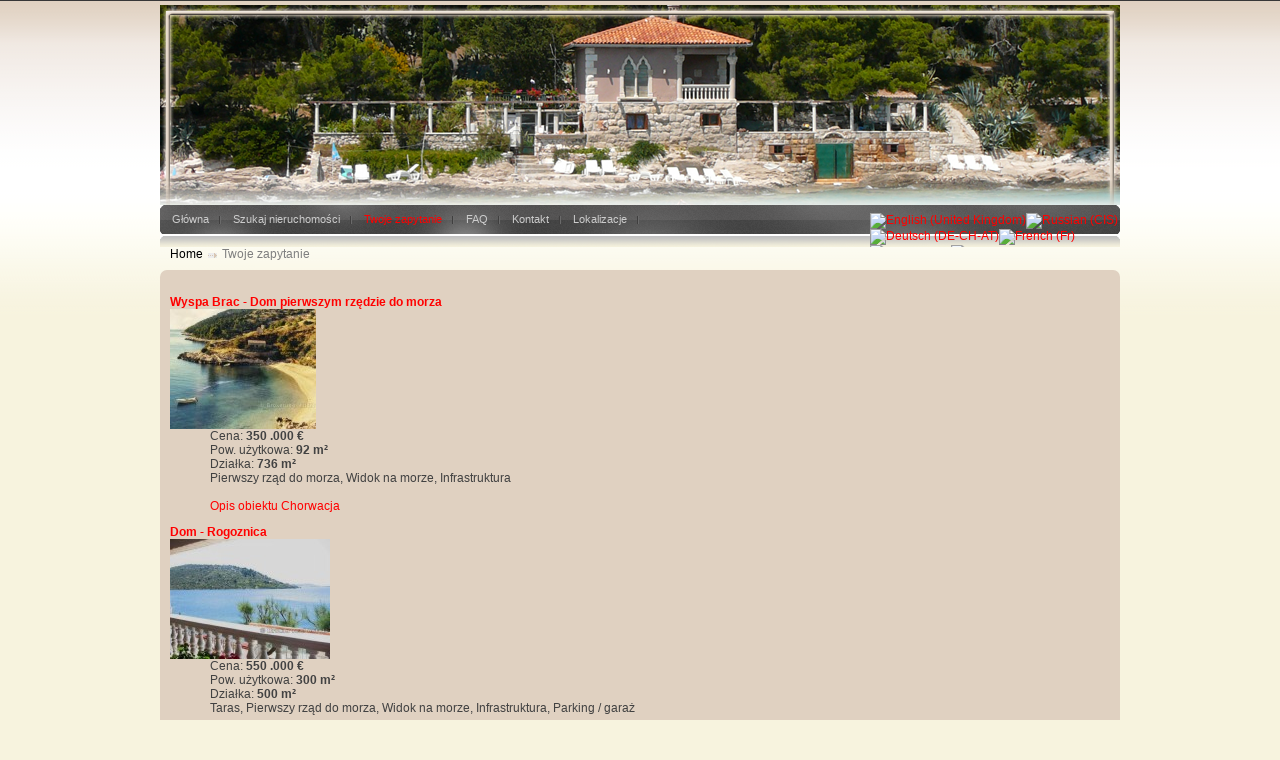

--- FILE ---
content_type: text/html; charset=utf-8
request_url: http://www.croatiaproperty.org/pl/twoje-zapytanie
body_size: 11105
content:
<!DOCTYPE html PUBLIC "-//W3C//DTD XHTML 1.0 Transitional//EN" "http://www.w3.org/TR/xhtml1/DTD/xhtml1-transitional.dtd">
<html xmlns="http://www.w3.org/1999/xhtml" xml:lang="pl-pl" lang="pl-pl" >
<head>
  <base href="http://www.croatiaproperty.org/twoje-zapytanie" />
  <meta http-equiv="content-type" content="text/html; charset=utf-8" />
  <meta name="robots" content="index, follow" />
  <meta name="keywords" content="cena, €, kopi, wiadomoci, wylij, opis, maszpozostao, znakw, mnie, wpisz, zmie, tekst, nieczytelne, ochronny, kod, czna, maksymalna, email, sprzeda, telefon" />
  <meta name="title" content="Property Croatia for sale | Croatia property - Twoje zapytanie" />
  <meta name="author" content="Broker CO." />
  <meta name="description" content="Pola oznaczone * są wymagane. Nazwa� * Telefon� * E-mail� * � Sprzedaż� Wynajem � * Lokalizacja / miasta� * Powierzchnia (m²)� Max cena za m² (..." />
  <meta name="generator" content="Broker CO." />
  <title>Property Croatia for sale | Croatia property - Twoje zapytanie</title>
  <link href="/favicon.ico" rel="shortcut icon" type="image/x-icon" />
  <link rel="stylesheet" href="http://www.croatiaproperty.org/components/com_aicontactsafe/includes/css/aicontactsafe_general.css" type="text/css" />
  <link rel="stylesheet" href="http://www.croatiaproperty.org/media/aicontactsafe/cssprofiles/profile_css_1.css" type="text/css" />
  <link rel="stylesheet" href="/modules/mod_jea_latest_z/mod_jea_latest.css" type="text/css" />
  <link rel="stylesheet" href="/modules/mod_jea_latest_h/mod_jea_latest.css" type="text/css" />
  <link rel="stylesheet" href="/modules/mod_jea_latest_a/mod_jea_latest.css" type="text/css" />
  <link rel="stylesheet" href="/modules/mod_jea_emphasis/mod_jea_emphasis.css" type="text/css" />
  <style type="text/css">
    <!--

	#jea_search_form select {
		width:12em;
	}
    -->
  </style>
  <script type="text/javascript" src="/includes/js/joomla.javascript.js"></script>
  <script type="text/javascript" src="http://ajax.googleapis.com/ajax/libs/mootools/1.11/mootools-yui-compressed.js"></script>
  <script type="text/javascript" src="/media/com_jea/js/search.js"></script>
  <script type="text/javascript">

	//<![CDATA[
	<!--
	function resetSubmit( pf ) {
		$('adminForm_'+pf).addEvent('submit', function(e) {
			new Event(e).stop();
			this.send({
				onRequest: function(){ 
										document.getElementById('adminForm_'+pf).elements['task'].value = 'ajaxform'; 
										document.getElementById('adminForm_'+pf).elements['use_ajax'].value = '1';
										$('aiContactSafeSend_loading_'+pf).innerHTML = '&nbsp;&nbsp;Proszę czekać ...&nbsp;<img id="imgLoading" border="0" src="http://www.croatiaproperty.org/components/com_aicontactsafe/includes/images/load.gif" />&nbsp;&nbsp;';
										document.getElementById('adminForm_'+pf).elements['aiContactSafeSendButton'].disabled = true;
									},
				onComplete: function() { 
										$('displayAiContactSafeForm_'+pf).innerHTML = this.response.text;
										changeCaptcha(pf,0); 
										document.getElementById('adminForm_'+pf).elements['aiContactSafeSendButton'].removeAttribute('disabled');
										if (document.getElementById('adminForm_'+pf).elements['ajax_return_to']) {
											var ajax_return_to = document.getElementById('adminForm_'+pf).elements['ajax_return_to'].value;
											if (ajax_return_to.length > 0) {
												window.location = ajax_return_to;
											}
										} else {
											if (document.getElementById('adminForm_'+pf).elements['ajax_message_sent']) {
												var return_to = document.getElementById('adminForm_'+pf).elements['return_to'].value;
												return_to = return_to.replace('&#38;', '&');
												var current_url = document.getElementById('adminForm_'+pf).elements['current_url'].value;
												current_url = current_url.replace('&#38;', '&');
												if (return_to.length > 0 && return_to != current_url) {													
													window.location = return_to;
												}
											}
										}
										$('aiContactSafeSend_loading_'+pf).innerHTML = '&nbsp;';
										setupCalendars(pf);
										if(0 == 1 && typeof SqueezeBox != 'undefined' && $('system-message')) {
											SqueezeBox.initialize();
											SqueezeBox.open($('system-message'), {
												handler: 'adopt',
												size: {x: $('system-message').offsetWidth+30, y: $('system-message').offsetHeight+30}
											});
										}
									}
			});
	
		});
	}
	function checkEditboxLimit( pf, editbox_id, chars_limit ){
		if (document.getElementById('adminForm_'+pf).elements[editbox_id]) {
			if (document.getElementById('adminForm_'+pf).elements[editbox_id].value.length > chars_limit) {
				alert('Przekroczona maksymalna liczba znaków! !');
				document.getElementById('adminForm_'+pf).elements[editbox_id].value = document.getElementById('adminForm_'+pf).elements[editbox_id].value.substring(0,chars_limit);
			} else {
				if (document.getElementById('adminForm_'+pf).elements['countdown_'+editbox_id]) {
					document.getElementById('adminForm_'+pf).elements['countdown_'+editbox_id].value = chars_limit - document.getElementById('adminForm_'+pf).elements[editbox_id].value.length;
				}
			}
		}
	}
	function changeCaptcha( pf, modifyFocus ) {
		if (document.getElementById('div_captcha_img_'+pf)) {
			var set_rand = Math.floor(Math.random()*10000000001);
			var r_id = document.getElementById('adminForm_'+pf).elements['r_id'].value;
			var captcha_file = 'http://www.croatiaproperty.org/index.php?option=com_aicontactsafe&sTask=captcha&task=captcha&pf='+pf+'&r_id='+r_id+'&lang=pl&format=raw&set_rand='+set_rand;
			if (window.ie6) {
				var url = 'http://www.croatiaproperty.org/index.php?option=com_aicontactsafe&sTask=captcha&task=newCaptcha&pf='+pf+'&r_id='+r_id+'&lang=pl&format=raw&set_rand='+set_rand;
				new Ajax(url, {
					method: 'get',
					update: $('div_captcha_img_'+pf),
					onRequest: function(){ $('div_captcha_img_'+pf).innerHTML = 'Proszę czekać ...'; }
				}).request();
	
			} else {
				$('div_captcha_img_'+pf).innerHTML = '<img src="'+captcha_file+'" alt="&nbsp;" id="captcha" border="0" />';
			}
			if (modifyFocus && document.getElementById('captcha-code')) {
				document.getElementById('captcha-code').focus();
			}
		}
		if (document.getElementById('aiContactSafe_form_'+pf) || document.getElementById('aiContactSafe_module_'+pf)) {
			if (document.getElementById('reCaptchaReset')) {
				if (document.getElementById('reCaptchaReset').value == 1 && document.getElementById('recaptcha_div')) {
					if (document.getElementById('reCaptchaPublicKey')) {
						var reCaptchaPublicKey = document.getElementById('reCaptchaPublicKey').value;
					} else {
						var reCaptchaPublicKey = '';
					}
					if (document.getElementById('reCaptchaTheme')) {
						var reCaptchaTheme = document.getElementById('reCaptchaTheme').value;
					} else {
						var reCaptchaTheme = '';
					}
					Recaptcha.create(reCaptchaPublicKey, 'recaptcha_div',  { theme:reCaptchaTheme });
				}
			}
		}
		if (document.getElementById('captcha-code')) {
			$('captcha-code').value = '';
		} else if (document.getElementById('captcha_code')) {
			$('captcha_code').value = '';
		} else if (document.getElementById('mathguard_answer')) {
			$('mathguard_answer').value = '';
		} else if (document.getElementById('recaptcha_response_field')) {
			$('recaptcha_response_field').value = '';
		}
	}
	function setDate( pf, newDate, idDate ) {
		if (document.getElementById('adminForm_'+pf).elements['day_'+idDate]) {
			document.getElementById('adminForm_'+pf).elements['day_'+idDate].value = newDate.substr(8,2);
		}
		if (document.getElementById('adminForm_'+pf).elements['month_'+idDate]) {
			var selMonth = newDate.substr(5,2);
			if(selMonth.substr(0,1) == '0') {
				selMonth = selMonth.substr(1,1);
			}
			selMonth = parseInt(selMonth) - 1;
			document.getElementById('adminForm_'+pf).elements['month_'+idDate].options[selMonth].selected = true;
		}
		if (document.getElementById('adminForm_'+pf).elements['year_'+idDate]) {
			document.getElementById('adminForm_'+pf).elements['year_'+idDate].value = newDate.substr(0,4);
		}
	}
	function daysInFebruary( year ){
		var days = (((year % 4 == 0) && ( (!(year % 100 == 0)) || (year % 400 == 0))) ? 29 : 28 );
		return days;
	}
	function daysInMonth( month, year ) {
		var days = 31;
		switch( true ) {
			case month == 2 :
				days = daysInFebruary( year );
				break;
			case month == 4 || month == 6 || month == 9 || month == 11 :
				days = 30;
				break;
		}
	   return days;
	}
	function checkDate( pf, idDate ) {
		var year = 0;
		var month = 0;
		var day = 0;
		if (document.getElementById('adminForm_'+pf).elements['year_'+idDate]) {
			year = document.getElementById('adminForm_'+pf).elements['year_'+idDate].value;
		}
		if (document.getElementById('adminForm_'+pf).elements['month_'+idDate]) {
			month = document.getElementById('adminForm_'+pf).elements['month_'+idDate].value;
		}
		if (document.getElementById('adminForm_'+pf).elements['day_'+idDate]) {
			day = document.getElementById('adminForm_'+pf).elements['day_'+idDate].value;
		}
		if (day > 0 && month > 0 && year > 0) {
			var days = daysInMonth( month, year );
			if (day > days) {
				day = days;
				document.getElementById('adminForm_'+pf).elements['day_'+idDate].value = days;
				var error = 'Tylko %days% dni w zaznaczonym miesiącu? Proszę wybrac najpierw miesiąc.';
				alert( error.replace( '%days%', days ) );
			}
		}
		if (document.getElementById('adminForm_'+pf).elements[idDate]) {
			document.getElementById('adminForm_'+pf).elements[idDate].value = year+'-'+month+'-'+day;
		}
	}
	function clickCheckBox( pf, idTag, ckChecked ) {
		document.getElementById('adminForm_'+pf).elements[idTag].value = ckChecked?1:0;
	}
	function hideUploadField(file_field, pf) {
		$('upload_'+pf+'_file_'+file_field).setStyle('display','none');
	}
	function showUploadField(file_field, pf) {
		$('upload_'+pf+'_file_'+file_field).setStyle('display','inline');
	}
	function resetUploadField(file_field, pf) {
		var var_file_field = "'"+file_field+"'";
		$('upload_'+pf+'_file_'+file_field).innerHTML = '<input type="file" name="'+file_field+'" id="'+file_field+'" onchange="startUploadFile('+var_file_field+','+pf+')" />';
	}
	function hideFileField(file_field, pf) {
		$('cancel_upload_'+pf+'_file_'+file_field).setStyle('display','none');
	}
	function showFileField(file_field, pf) {
		$('cancel_upload_'+pf+'_file_'+file_field).setStyle('display','inline');
	}
	function hideWaitFileField(file_field, pf) {
		$('wait_upload_'+pf+'_file_'+file_field).setStyle('display','none');
	}
	function showWaitFileField(file_field, pf) {
		$('wait_upload_'+pf+'_file_'+file_field).setStyle('display','inline');
	}
	function cancelUploadFile(file_field, pf) {
		hideFileField(file_field, pf);
		deleteUploadedFile(file_field, pf);
		$('adminForm_'+pf).elements[file_field+'_attachment_name'].value = '';
		$('adminForm_'+pf).elements[file_field+'_attachment_id'].value = '';
		resetUploadField(file_field, pf);
		showUploadField(file_field, pf);
	}
	function deleteUploadedFile(file_field, pf) {
		var file_name = $('adminForm_'+pf).elements[file_field+'_attachment_name'].value;
		var r_id = document.getElementById('adminForm_'+pf).elements['r_id'].value;
		var url = 'http://www.croatiaproperty.org/index.php?option=com_aicontactsafe&sTask=message&task=deleteUploadedFile&filename='+file_name+'&r_id='+r_id+'&format=raw'
		new Ajax(url, { method: 'get' }).request();
	
	}
	function startUploadFile(file_field, pf) {
		var r_id = document.getElementById('adminForm_'+pf).elements['r_id'].value;
		$('adminForm_'+pf).setProperty('action','http://www.croatiaproperty.org/index.php?option=com_aicontactsafe&field='+file_field+'&r_id='+r_id+'&format=raw');
		$('adminForm_'+pf).setProperty('target','iframe_upload_file_'+pf+'_file_'+file_field);
		$('adminForm_'+pf).elements['task'].value = 'uploadFile';
		hideUploadField(file_field, pf);
		hideFileField(file_field, pf);
		showWaitFileField(file_field, pf);
		$('adminForm_'+pf).submit();
		resetUploadField(file_field, pf);
	}
	function endUploadFile(pf, file_field, attachment_name, attachment_id, error_type, error_message) {
		error_type = parseInt(error_type);
		hideWaitFileField(file_field, pf);
		switch( error_type ) {
			case 0 :
				$('adminForm_'+pf).elements[file_field+'_attachment_name'].value = attachment_name;
				$('adminForm_'+pf).elements[file_field+'_attachment_id'].value = attachment_id;
				showFileField(file_field, pf);
				break;
			case 1 :
				alert('Ten format pliku załącznika jest niedozwolony! ( '+error_message+' ) ');
				cancelUploadFile(file_field, pf);
				break;
			case 2 :
				alert('Zbyt duży plik! ( '+error_message+' ) ');
				cancelUploadFile(file_field, pf);
				break;
			case 3 :
				alert('Inny błąd! ( '+error_message+' ) ');
				cancelUploadFile(file_field, pf);
				break;
		}
		resetSendButtonTarget(pf);
	}
	function resetSendButtonTarget(pf) {
		$('adminForm_'+pf).setProperty('action','http://www.croatiaproperty.org/index.php?option=com_aicontactsafe');
		$('adminForm_'+pf).setProperty('target','_self');
		$('adminForm_'+pf).elements['task'].value = 'message';
	}
	function setupCalendars(pf) {
		var calendars_imgs = $$('#adminForm_'+pf+' img.calendar');
		var countCalendars = calendars_imgs.length;
		for(var i=0;i<countCalendars;i++) {
			var imgid = calendars_imgs[i].getProperty('id');
			if (imgid.substr(imgid.length-4)=='_img') {
				fieldid = imgid.substr(0,imgid.length-4);
				Calendar.setup({inputField : fieldid, ifFormat: "%Y-%m-%d", button : imgid, align : "Tl", singleClick : true});
			}
		}
	}
	//-->
	//]]>

				//<![CDATA[
				<!--
				window.addEvent('load', function() {
					changeCaptcha(1,0);

					if(0 == 1 && typeof SqueezeBox != 'undefined' && $('system-message')) {
						SqueezeBox.initialize();
						SqueezeBox.open($('system-message'), {
							handler: 'adopt',
							size: {x: $('system-message').offsetWidth+30, y: $('system-message').offsetHeight+30}
						});
					}
				});
				//-->
				//]]>
			
		window.addEvent('domready', function() {
			refreshForm();
			
    			 
			
		});
  </script>

<link rel="stylesheet" href="/templates/system/css/system.css" type="text/css" />
<link rel="stylesheet" href="/templates/siteground-j15-168/css/template.css" type="text/css" />

<script type="text/javascript">
// <![CDATA[
/*
Standards Compliant Popup Script
Author : Kevin Cannon
http://www.multiblah.com
Last Edited: 12.12.2004
Version 1.0

Searches through a document for links with the class popup.
When clicked, this link will open in a popup window.
This means you don't have to add javascript to your code,
and means the links continue to work, for search engines,
and browsers without javascript

*/


function initPopups() {

//alert("hello");

if (!document.getElementById) return

var aLinks = document.getElementsByTagName('a');

for (var i = 0; i < aLinks.length; i++) {
if (aLinks[i].className == 'popup') {

aLinks[i].onclick = function() {
var url = this.href;
openPopup(url);
return false;
}
}
}
}

// popupWindow function
// This is where you set your specific height & width etc... for your popups.
function openPopup(url) {
window.open(url, 'popupwindow', 'width=735,height=600,scrollbars');
return false;
}


// Piggy-back fucntion onto onLoad event ............................................
function addLoadEvent(func) {
var oldonload = window.onload;
if (typeof window.onload != 'function') {
window.onload = func;
} else {
window.onload = function() {
oldonload();
func();
}
}
}

addLoadEvent(initPopups);


/***********************************************
* Bookmark site script- © Dynamic Drive DHTML code library (http://www.dynamicdrive.com)
* This notice MUST stay intact for legal use
* Visit Dynamic Drive at http://www.dynamicdrive.com/ for full source code
***********************************************/

/* Modified to support Opera */
function bookmarksite(title,url){
if (window.sidebar) // firefox
window.sidebar.addPanel(title, url, "");
else if(window.opera && window.print){ // opera
var elem = document.createElement('a');
elem.setAttribute('href',url);
elem.setAttribute('title',title);
elem.setAttribute('rel','sidebar');
elem.click();
}
else if(document.all)// ie
window.external.AddFavorite(url, title);
}
// ]]>

</script><!-- Global site tag (gtag.js) - Google Analytics -->
<script async src="https://www.googletagmanager.com/gtag/js?id=G-67E6637JQ3"></script>
<script>
  window.dataLayer = window.dataLayer || [];
  function gtag(){dataLayer.push(arguments);}
  gtag('js', new Date());

  gtag('config', 'G-67E6637JQ3');
</script>



<script type="text/javascript">
  var _gaq = _gaq || [];
  _gaq.push(['_setAccount', 'UA-24386109-6']);
  _gaq.push(['_trackPageview']);

  (function() {
    var ga = document.createElement('script'); ga.type = 'text/javascript'; ga.async = true;
    ga.src = ('https:' == document.location.protocol ? 'https://ssl' : 'http://www') + '.google-analytics.com/ga.js';
    var s = document.getElementsByTagName('script')[0]; s.parentNode.insertBefore(ga, s);
  })();
</script>

</head>

<body class="page_bg">
	<div id="wrapper">
		<div id="header">
					<div id="top5"></div>
					<div class="clr"></div>
								
	<!--	Ime sajta	
			<h1><a href="/index.php">Property Croatia for sale | Croatia property</a></h1>
	-->
			<div class="clr"></div>
	<!--	Neki div po sredini
				<div class="newsflash
			 only
			
			">
						<div class="module">
			<div>
				<div>
					<div>
											<span class="breadcrumbs pathway">
<a href="http://www.croatiaproperty.org/" class="pathway">Home</a> <img src="/templates/siteground-j15-168/images/arrow.png" alt=""  /> Twoje zapytanie</span>
					</div>
				</div>
			</div>
		</div>
	
			</div>
	-->		
			<div id="pillmenu">
				<ul class="menu"><li class="item4"><a href="http://www.croatiaproperty.org/"><span>Główna</span></a></li><li class="item6"><a href="/pl/szukaj-nieruchomosci"><span>Szukaj nieruchomości</span></a></li><li id="current" class="active item12"><a href="/pl/twoje-zapytanie"><span>Twoje zapytanie</span></a></li><li class="item64"><a href="/pl/faq"><span>FAQ</span></a></li><li class="item10"><a href="/pl/kontakt"><span>Kontakt</span></a></li><li class="item65"><a href="/pl/lokalizacje"><span>Lokalizacje</span></a></li></ul>
			<div id="lang"><div id="jflanguageselection"><div class="rawimages"><span><a href="http://www.croatiaproperty.org/en/your-request"><img src="http://www.croatiaproperty.org/components/com_joomfish/images/flags/en.gif" alt="English (United Kingdom)" title="English (United Kingdom)"  height="14" width="20" /></a></span><span><a href="http://www.croatiaproperty.org/ru/your-request"><img src="http://www.croatiaproperty.org/components/com_joomfish/images/flags/ru.gif" alt="Russian (CIS)" title="Russian (CIS)"  height="14" width="20" /></a></span><span><a href="http://www.croatiaproperty.org/de/ihre-anfrage"><img src="http://www.croatiaproperty.org/components/com_joomfish/images/flags/de.gif" alt="Deutsch (DE-CH-AT)" title="Deutsch (DE-CH-AT)"  height="14" width="20" /></a></span><span><a href="http://www.croatiaproperty.org/fr/votre-demande"><img src="http://www.croatiaproperty.org/components/com_joomfish/images/flags/fr.gif" alt="French (Fr)" title="French (Fr)"  height="14" width="20" /></a></span><span><a href="http://www.croatiaproperty.org/it/la-tua-richiesta"><img src="http://www.croatiaproperty.org/components/com_joomfish/images/flags/it.gif" alt="Italian - Italy" title="Italian - Italy"  height="14" width="20" /></a></span><span><a href="http://www.croatiaproperty.org/fi/pyyntoesi"><img src="http://www.croatiaproperty.org/components/com_joomfish/images/flags/fi.gif" alt="Finnish (Suomi)" title="Finnish (Suomi)"  height="14" width="20" /></a></span><span><a href="http://www.croatiaproperty.org/no/din-foresporsel"><img src="http://www.croatiaproperty.org/components/com_joomfish/images/flags/no.gif" alt="Norsk bokmål (Norway)" title="Norsk bokmål (Norway)"  height="14" width="20" /></a></span><span><a href="http://www.croatiaproperty.org/sv/din-begaeran"><img src="http://www.croatiaproperty.org/components/com_joomfish/images/flags/sv.gif" alt="Svenska (Sverige)" title="Svenska (Sverige)"  height="14" width="20" /></a></span><span><a href="http://www.croatiaproperty.org/cs/vase-zadost"><img src="http://www.croatiaproperty.org/components/com_joomfish/images/flags/cs.gif" alt="Čeština (Česká republika)" title="Čeština (Česká republika)"  height="14" width="20" /></a></span><span><a href="http://www.croatiaproperty.org/sk/vasa-ziadost"><img src="http://www.croatiaproperty.org/components/com_joomfish/images/flags/sk.gif" alt="Slovenčina (Slovenská republika)" title="Slovenčina (Slovenská republika)"  height="14" width="20" /></a></span><span id="active_language"><a href="http://www.croatiaproperty.org/pl/twoje-zapytanie"><img src="http://www.croatiaproperty.org/components/com_joomfish/images/flags/pl.gif" alt="Polish (Poland)" title="Polish (Poland)"  height="14" width="20" /></a></span><span><a href="http://www.croatiaproperty.org/hr/vas-zahtjev"><img src="http://www.croatiaproperty.org/components/com_joomfish/images/flags/hr.gif" alt="Croatian(HR)" title="Croatian(HR)"  height="14" width="20" /></a></span></div></div><!--JoomFish V2.1.7 (Dafad)-->
<!-- &copy; 2003-2011 Think Network, released under the GPL. -->
<!-- More information: at http://www.joomfish.net -->
</div>
			</div>		
		</div></div>


		


		<div id="content">
			<div class="cpathway">
				<span class="breadcrumbs pathway">
<a href="http://www.croatiaproperty.org/" class="pathway">Home</a> <img src="/templates/siteground-j15-168/images/arrow.png" alt=""  /> Twoje zapytanie</span>

			<!--	<div id="search"></div>-->
			</div>
				
			<div class="content_m">	

				<div class="content_t">
<div id="top8">
	<dl class="jea_mod_emphasis_item" >
		<dt class="jea_mod_emphasis_title" >
			<a href="/pl/component/jea/1462?tmpl=component" title="Pokaż detale" class="popup">  
						<strong> 
			Wyspa Brac - Dom pierwszym rzędzie do morza			</strong> 
						</a>
		</dt>
	
				<dt class="image">
		    <a href="/pl/component/jea/1462?tmpl=component" title="Opis obiektu Chorwacja" class="popup">
		      <img src="http://www.croatiaproperty.org/images/com_jea/images/1462/min.jpg" alt="Opis obiektu Chorwacja"  class="popup" height=" " width=" "/>
			</a>
		</dt>
		
	
		<dd>
			
		Cena: 
		<strong> 350 .000 &euro;</strong>
		
		<br />Pow. użytkowa: <strong>92 m²</strong>
		
		<br />Działka: <strong>736 m²</strong>
		
				    <br />Pierwszy rząd do morza, Widok na morze, Infrastruktura				
		<br /><br />
		<a href="/pl/component/jea/1462?tmpl=component" title="Pokaż detale" class="popup"> 
		Opis obiektu Chorwacja </a>
		</dd>
		<dd class="clr"></dd>
	
	</dl>
	<dl class="jea_mod_emphasis_item" >
		<dt class="jea_mod_emphasis_title" >
			<a href="/pl/component/jea/800?tmpl=component" title="Pokaż detale" class="popup">  
						<strong> 
			Dom - Rogoznica			</strong> 
						</a>
		</dt>
	
				<dt class="image">
		    <a href="/pl/component/jea/800?tmpl=component" title="Opis obiektu Chorwacja" class="popup">
		      <img src="http://www.croatiaproperty.org/images/com_jea/images/800/min.jpg" alt="Opis obiektu Chorwacja"  class="popup" height=" " width=" "/>
			</a>
		</dt>
		
	
		<dd>
			
		Cena: 
		<strong> 550 .000 &euro;</strong>
		
		<br />Pow. użytkowa: <strong>300 m²</strong>
		
		<br />Działka: <strong>500 m²</strong>
		
				    <br /> Taras, Pierwszy rząd do morza, Widok na morze, Infrastruktura, Parking / garaż				
		<br /><br />
		<a href="/pl/component/jea/800?tmpl=component" title="Pokaż detale" class="popup"> 
		Opis obiektu Chorwacja </a>
		</dd>
		<dd class="clr"></dd>
	
	</dl>
	<dl class="jea_mod_emphasis_item" >
		<dt class="jea_mod_emphasis_title" >
			<a href="/pl/component/jea/1448?tmpl=component" title="Pokaż detale" class="popup">  
						<strong> 
			Karlobag - Dom pierwszym rzędzie do morza			</strong> 
						</a>
		</dt>
	
				<dt class="image">
		    <a href="/pl/component/jea/1448?tmpl=component" title="Opis obiektu Chorwacja" class="popup">
		      <img src="http://www.croatiaproperty.org/images/com_jea/images/1448/min.jpg" alt="Opis obiektu Chorwacja"  class="popup" height=" " width=" "/>
			</a>
		</dt>
		
	
		<dd>
			
		Cena: 
		<strong> 258 .000 &euro;</strong>
		
		<br />Pow. użytkowa: <strong>120 m²</strong>
		
		<br />Działka: <strong>180 m²</strong>
		
				    <br /> Taras, Pierwszy rząd do morza, Widok na morze, Infrastruktura, Parking / garaż				
		<br /><br />
		<a href="/pl/component/jea/1448?tmpl=component" title="Pokaż detale" class="popup"> 
		Opis obiektu Chorwacja </a>
		</dd>
		<dd class="clr"></dd>
	
	</dl>
	<dl class="jea_mod_emphasis_item" >
		<dt class="jea_mod_emphasis_title" >
			<a href="/pl/component/jea/1423?tmpl=component" title="Pokaż detale" class="popup">  
						<strong> 
			Dom pierwszy wiersz - wyspa Brac			</strong> 
						</a>
		</dt>
	
				<dt class="image">
		    <a href="/pl/component/jea/1423?tmpl=component" title="Opis obiektu Chorwacja" class="popup">
		      <img src="http://www.croatiaproperty.org/images/com_jea/images/1423/min.jpg" alt="Opis obiektu Chorwacja"  class="popup" height=" " width=" "/>
			</a>
		</dt>
		
	
		<dd>
			
		Cena: 
		<strong> 349 .000 &euro;</strong>
		
		<br />Pow. użytkowa: <strong>220 m²</strong>
		
				
				    <br /> Taras, Pierwszy rząd do morza, Widok na morze, Infrastruktura, Parking / garaż,  Piec na rożnie				
		<br /><br />
		<a href="/pl/component/jea/1423?tmpl=component" title="Pokaż detale" class="popup"> 
		Opis obiektu Chorwacja </a>
		</dd>
		<dd class="clr"></dd>
	
	</dl>
	<dl class="jea_mod_emphasis_item" >
		<dt class="jea_mod_emphasis_title" >
			<a href="/pl/component/jea/1390?tmpl=component" title="Pokaż detale" class="popup">  
						<strong> 
			Dom pierwszym rzędzie do morza - wyspa Brac			</strong> 
						</a>
		</dt>
	
				<dt class="image">
		    <a href="/pl/component/jea/1390?tmpl=component" title="Opis obiektu Chorwacja" class="popup">
		      <img src="http://www.croatiaproperty.org/images/com_jea/images/1390/min.jpg" alt="Opis obiektu Chorwacja"  class="popup" height=" " width=" "/>
			</a>
		</dt>
		
	
		<dd>
			
		Cena: 
		<strong> 750 .000 &euro;</strong>
		
		<br />Pow. użytkowa: <strong>70 m²</strong>
		
		<br />Działka: <strong>3500 m²</strong>
		
				    <br /> Taras, Pierwszy rząd do morza, Widok na morze, Infrastruktura, Parking / garaż				
		<br /><br />
		<a href="/pl/component/jea/1390?tmpl=component" title="Pokaż detale" class="popup"> 
		Opis obiektu Chorwacja </a>
		</dd>
		<dd class="clr"></dd>
	
	</dl>
</div>
			
								
								<div id="maincolumn_right">
									
					<div class="nopad">						
						
													<div class="aiContactSafe" id="aiContactSafe_mainbody_1">
<div class="componentheading">
	</div>
<div class="contentpaneopen">
			<div id="aiContactSafeForm"  >
				<form action="http://www.croatiaproperty.org/index.php?option=com_aicontactsafe" method="post" id="adminForm_1" name="adminForm_1" enctype="multipart/form-data">		<div id="displayAiContactSafeForm_1">
				<div class="aiContactSafe" id="aiContactSafe_contact_form">
				<div class="aiContactSafe" id="aiContactSafe_info"><p>Pola oznaczone * są wymagane.</p></div>
										<div class="aiContactSafe_row" id="aiContactSafe_row_aics_name"><div class="aiContactSafe_contact_form_field_left"><input type="text" name="aics_name" id="aics_name"  class='textbox' value="" /></div><div class="aiContactSafe_contact_form_field_label_right"><span class="aiContactSafe_label" id="aiContactSafe_label_aics_name" Your name><label for="aics_name" Your name>Nazwa</label></span>&nbsp;<label class="required_field">*</label></div>
												</div>
									<div class="aiContactSafe_row" id="aiContactSafe_row_aics_phone"><div class="aiContactSafe_contact_form_field_left"><input type="text" name="aics_phone" id="aics_phone" maxlength="15" class='textbox' value="" /></div><div class="aiContactSafe_contact_form_field_label_right"><span class="aiContactSafe_label" id="aiContactSafe_label_aics_phone" ><label for="aics_phone" >Telefon</label></span>&nbsp;<label class="required_field">*</label></div>
												</div>
									<div class="aiContactSafe_row" id="aiContactSafe_row_aics_email"><div class="aiContactSafe_contact_form_field_left"><input type="text" name="aics_email" id="aics_email"  class='email' value="" /></div><div class="aiContactSafe_contact_form_field_label_right"><span class="aiContactSafe_label" id="aiContactSafe_label_aics_email" ><label for="aics_email" >E-mail</label></span>&nbsp;<label class="required_field">*</label></div>
												</div>
									<div class="aiContactSafe_row" id="aiContactSafe_row_aics_acis_rs"><div class="aiContactSafe_contact_form_field_left"><div id="div_aics_acis_rs0" class="aics_acis_rs" ><input type="radio" id="aics_acis_rs0" class="aics_acis_rs" name="aics_acis_rs" value="Sprzedaż"   /><label for="aics_acis_rs0"  >&nbsp;Sprzedaż</label></div><div id="div_aics_acis_rs1" class="aics_acis_rs" ><input type="radio" id="aics_acis_rs1" class="aics_acis_rs" name="aics_acis_rs" value="Wynajem"   /><label for="aics_acis_rs1"  >&nbsp;Wynajem</label></div></div><div class="aiContactSafe_contact_form_field_label_right"><span class="aiContactSafe_label" id="aiContactSafe_label_aics_acis_rs" > </span>&nbsp;<label class="required_field">*</label></div>
												</div>
									<div class="aiContactSafe_row" id="aiContactSafe_row_aics_acis_town"><div class="aiContactSafe_contact_form_field_left"><input type="text" name="aics_acis_town" id="aics_acis_town"   value="" /></div><div class="aiContactSafe_contact_form_field_label_right"><span class="aiContactSafe_label" id="aiContactSafe_label_aics_acis_town" ><label for="aics_acis_town" >Lokalizacja / miasta</label></span>&nbsp;<label class="required_field">*</label></div>
												</div>
									<div class="aiContactSafe_row" id="aiContactSafe_row_aics_acis_livingspace"><div class="aiContactSafe_contact_form_field_left"><input type="text" name="aics_acis_livingspace" id="aics_acis_livingspace"   value="" /></div><div class="aiContactSafe_contact_form_field_label_right"><span class="aiContactSafe_label" id="aiContactSafe_label_aics_acis_livingspace" ><label for="aics_acis_livingspace" >Powierzchnia (m²)</label></span>&nbsp;</div>
												</div>
									<div class="aiContactSafe_row" id="aiContactSafe_row_aics_acispricesqm"><div class="aiContactSafe_contact_form_field_left"><input type="text" name="aics_acispricesqm" id="aics_acispricesqm"   value="" /></div><div class="aiContactSafe_contact_form_field_label_right"><span class="aiContactSafe_label" id="aiContactSafe_label_aics_acispricesqm" ><label for="aics_acispricesqm" >Max cena za m² (€)</label></span>&nbsp;</div>
												</div>
									<div class="aiContactSafe_row" id="aiContactSafe_row_aics_acispricetotal"><div class="aiContactSafe_contact_form_field_left"><input type="text" name="aics_acispricetotal" id="aics_acispricetotal"   value="" /></div><div class="aiContactSafe_contact_form_field_label_right"><span class="aiContactSafe_label" id="aiContactSafe_label_aics_acispricetotal" ><label for="aics_acispricetotal" >Maksymalna łączna cena (€)</label></span>&nbsp;</div>
												</div>
									<div class="aiContactSafe_row" id="aiContactSafe_row_aics_message"><div class="aiContactSafe_contact_form_field_left"><textarea name="aics_message" id="aics_message" cols="40" rows="10" class='editbox' onkeydown="checkEditboxLimit(1,'aics_message', 1000)" onkeyup="checkEditboxLimit(1,'aics_message',1000)" onchange="checkEditboxLimit(1,'aics_message',1000)"></textarea><br /><div class="countdown_div">Masz<input type="text" readonly="readonly" class="countdown_editbox" name="countdown_aics_message" id="countdown_aics_message" size="4" value="1000" />pozostało znaków.</div></div><div class="aiContactSafe_contact_form_field_label_right"><span class="aiContactSafe_label" id="aiContactSafe_label_aics_message" ><label for="aics_message" >Opis</label></span>&nbsp;<label class="required_field">*</label></div>
												</div>
									<div class="aiContactSafe_row" id="aiContactSafe_row_aics_send_to_sender"><div class="aiContactSafe_contact_form_field_left"><input type="checkbox" name="aics_send_to_sender" id="aics_send_to_sender" class='checkbox'  /></div><div class="aiContactSafe_contact_form_field_label_right"><span class="aiContactSafe_label" id="aiContactSafe_label_aics_send_to_sender" ><label for="aics_send_to_sender" >Wyślij kopię wiadomości do mnie</label></span>&nbsp;</div>
												</div>
					</div>
					</div>
			<br clear="all" />
								<div id="div_captcha">
						<div id="div_captcha_info">Wpisz kod ochronny:</div>
						<div id="div_captcha_img"><div id="div_captcha_img_1" style="width:300px;height:55px;">...</div></div>
						<div id="div_captcha_new">
							<a href="javascript:void(0);" onclick="changeCaptcha(1,1);"
								id="change-image">Nieczytelne? Zmień tekst.</a>
						</div>
						<div style="margin-top:5px;" id="div_captcha_code"><input type="text" name="captcha-code" id="captcha-code" /></div>
					</div>
								<br clear="all" />
			<div id="aiContactSafeBtns"><div id="aiContactSafeButtons_left" style="clear:both; display:block; width:100%; text-align:left;"><div id="aiContactSafeSend" style="float:left;"><div id="aiContactSafeSend_loading_1" style="float:left; margin:2px;">&nbsp;</div><input type="submit" id="aiContactSafeSendButton" value="Wyślij!" style="float:left; margin:2px;" /></div></div></div>
			<br clear="all" />
		<input type="hidden" id="option" name="option" value="com_aicontactsafe" /><input type="hidden" id="sTask" name="sTask" value="message" /><input type="hidden" id="task" name="task" value="display" /><input type="hidden" id="send_mail" name="send_mail" value="1" /><input type="hidden" id="pf" name="pf" value="1" /><input type="hidden" id="return_to" name="return_to" value="" /><input type="hidden" id="current_url" name="current_url" value="http://www.croatiaproperty.org/twoje-zapytanie?lang=pl" /><input type="hidden" id="Itemid" name="Itemid" value="12" /><input type="hidden" id="lang" name="lang" value="pl" /><input type="hidden" id="back_button" name="back_button" value="0" /><input type="hidden" id="boxchecked" name="boxchecked" value="0" /><input type="hidden" id="use_ajax" name="use_ajax" value="0" /><input type="hidden" id="r_id" name="r_id" value="230324760" /><input type="hidden" name="d9c69f6bbf9d3e9f817bb2382a25df98" value="1" /></form>				</div>
	</div>
</div>
											</div>
					
				</div>
					
								<div id="rightcolumn">
							<div class="module">
			<div>
				<div>
					<div>
													<h3>Szybkie wyszukiwanie</h3>
											
<form action="index.php?option=com_jea&amp;task=search" method="post" id="jea_search_form" enctype="application/x-www-form-urlencoded" >

	    <input type="hidden" id="cat" name="cat" value="selling" />
    	
	<strong>Opublikowano nieruchomości: 344</strong>
    
    <p>
        <select id="type_id" name="type_id" onchange="updateList(this)" class="inputbox"><option value="0"> </option></select>
            <select id="department_id"  name="department_id" onchange="updateList(this)" class="inputbox" ><option value="0"> </option></select>
            <select id="town_id" name="town_id" onchange="updateList(this)" class="inputbox"><option value="0"> </option></select>
        </p>
	&nbsp;<input id="budget_min" type="text" name="budget_min" size="8" />
	<label for="budget_min">Budget min </label><br/>
    &nbsp;<input id="budget_max" type="text" name="budget_max" size="8" />
    <label for="budget_max">Budget max </label><br/>

  	<p><input type="submit" class="button" value="Szukaj" />
    
        <input type="hidden" name="Itemid" value="0" />
        
    <input type="hidden" name="d9c69f6bbf9d3e9f817bb2382a25df98" value="1" />    </p>
</form>
					</div>
				</div>
			</div>
		</div>
			<div class="module">
			<div>
				<div>
					<div>
													<h3>Site search</h3>
											<form action="index.php" method="post">
	<div class="search">
		<input name="searchword" id="mod_search_searchword" maxlength="50" alt="Szukaj" class="inputbox" type="text" size="50" value="Szukaj&hellip;"  onblur="if(this.value=='') this.value='Szukaj&hellip;';" onfocus="if(this.value=='Szukaj&hellip;') this.value='';" /><input type="submit" value="Szukaj" class="button" onclick="this.form.searchword.focus();"/>	</div>
	<input type="hidden" name="task"   value="search" />
	<input type="hidden" name="option" value="com_search" />
	<input type="hidden" name="Itemid" value="12" />
</form>					</div>
				</div>
			</div>
		</div>
			<div class="module">
			<div>
				<div>
					<div>
													<h3>Więcej o Chorwacji</h3>
											<ul class="menu"><li class="item45"><a href="/pl/nabycie-prawa-wasnoci"><span>Nabywanie własności Chorwacja</span></a></li><li class="item46"><a href="/pl/zakup-nieruchomoci-w-chorwacji"><span>Zakup nieruchomości w Chorwacji</span></a></li><li class="item47"><a href="/pl/przegld-gospodarki-chorwacki"><span>Przegląd gospodarki chorwacki</span></a></li><li class="item48"><a href="/pl/chorwacki-turystyki-morskiej"><span>Chorwacki turystyki morskiej</span></a></li><li class="item49"><a href="/pl/chorwacki-turystyki-przegld"><span>Chorwacki turystyki - przegląd</span></a></li><li class="item50"><a href="/pl/wartoci-dodanej-chorwacki"><span>Wartości dodanej chorwacki</span></a></li><li class="item51"><a href="/pl/dziedzictwo-kulturowe-sztuki-i-historii"><span>Dziedzictwo kulturowe: sztuki i historii</span></a></li><li class="item52"><a href="/pl/podatek-od-nabycia-nieruchomosci"><span>Podatek od nabycia nieruchomości chorwacki</span></a></li><li class="item53"><a href="/pl/traktaty-miedzy-chorwacja-i-wielkiej-brytanii"><span>Traktaty między Chorwacją i Wielkiej Brytanii</span></a></li><li class="item54"><a href="/pl/prasa-swiatowa-o-chorwacji"><span>Prasa światowa o Chorwacji</span></a></li><li class="item55"><a href="/pl/forbes-magazine-the-next-riviera"><span>Forbes Magazine: The Next Riviera</span></a></li><li class="item56"><a href="/pl/chorwacja-wspaniay-kraj-nieruchomoci"><span>Chorwacja: wspaniały kraj nieruchomości</span></a></li><li class="item57"><a href="/pl/chorwacja-krotka-lekcja-historii"><span>Chorwacja: krótka lekcja historii</span></a></li></ul>					</div>
				</div>
			</div>
		</div>
			<div class="module">
			<div>
				<div>
					<div>
													<h3>Partnerzy</h3>
											<p><span style="color: #472b10; margin-left: 10px;"><strong><a href="https://broker.hr/pl" target="_blank" title="BROKER NIERUCHOMOŚCI CHORWACJA"><span style="color: #472b10;">BROKER NIERUCHOMOŚCI CHORWACJA</span></a></strong></span></p>
<p><span style="color: #472b10; margin-left: 10px;"><strong><a href="https://croatia-estate.com/pl/" target="_blank" title="CHORWACJA NIERUCHOMOŚCI"><span style="color: #472b10;">CHORWACJA NIERUCHOMOŚCI</span></a></strong></span></p>
<p><span style="color: #472b10; margin-left: 10px;"><strong><a href="https://croestate.com/PL" target="_blank" title="SPRZEDAŻ NIERUCHOMOŚCI W CHORWACJI"><span style="color: #472b10;">SPRZEDAŻ NIERUCHOMOŚCI W CHORWACJI</span></a></strong></span></p>
<p><span style="color: #472b10; margin-left: 10px;"><strong><a href="http://www.korcula-property.com/pl" target="_blank" title="NIERUCHOMOŚCI KORKULA"><span style="color: #472b10;">NIERUCHOMOŚCI KORKULA</span></a></strong></span></p>
<p>&nbsp;</p>					</div>
				</div>
			</div>
		</div>
			<div class="module">
			<div>
				<div>
					<div>
													<h3>Inwestowanie w Chorwacji</h3>
											<ul class="menu"><li class="item58"><a href="/pl/wstep"><span>Wstęp</span></a></li><li class="item59"><a href="/pl/informacje-inwestycyjne"><span>Informacje inwestycyjne</span></a></li><li class="item60"><a href="/pl/inwestycje-w-nieruchomosci"><span>Chorwackich inwestycji w nieruchomości</span></a></li><li class="item61"><a href="/pl/podatki-i-celne"><span>Podatki chorwackie i zwyczaje</span></a></li><li class="item62"><a href="/pl/inwestowanie-w-turystyke"><span>Inwestowanie w turystykę</span></a></li></ul>					</div>
				</div>
			</div>
		</div>
	
				</div>
				<div class="last">
		<div id="last1">
		<div id="last">
						<div class="module">
			<div>
				<div>
					<div>
													<h3>Najnowsze mieszkania w Chorwacji</h3>
											
	<dl class="jea_mod_latest_item" >
		<dt class="jea_mod_latest_title" >
			<a href="/pl/component/jea/1600?tmpl=component" title="Pokaż detale" class="popup">  
						<strong> 
			Riwiera Makarska - Penthouse nad morzem			</strong> 
						</a>
		</dt>
	
				<dt class="image">
		    <a href="/pl/component/jea/1600?tmpl=component" title="Opis obiektu Chorwacja" class="popup"> 
		      <img src="http://www.croatiaproperty.org/images/com_jea/images/1600/min.jpg" alt="Opis obiektu Chorwacja" class="popup" height=" " width=" "/> 
			</a>
		</dt>
		
	
		<dd>
			
		Cena : 
		<strong> Skonsultuj się</strong>
		<br />
		
		Pow. użytkowa : <strong>220 m²</strong>
		<br />

				
		<!--	    <br /><strong> : </strong>     -->
		     Taras, Pierwszy rząd do morza, Widok na morze, Parking / garaż				
		<br />
		<a href="/pl/component/jea/1600?tmpl=component" title="Pokaż detale" class="popup"> 
		Opis obiektu Chorwacja </a>
		</dd>
		<dd class="clr"></dd>
	
	</dl>
	<dl class="jea_mod_latest_item" >
		<dt class="jea_mod_latest_title" >
			<a href="/pl/component/jea/1599?tmpl=component" title="Pokaż detale" class="popup">  
						<strong> 
			Riwiera Makarska - Apartamenty nad morzem			</strong> 
						</a>
		</dt>
	
				<dt class="image">
		    <a href="/pl/component/jea/1599?tmpl=component" title="Opis obiektu Chorwacja" class="popup"> 
		      <img src="http://www.croatiaproperty.org/images/com_jea/images/1599/min.jpg" alt="Opis obiektu Chorwacja" class="popup" height=" " width=" "/> 
			</a>
		</dt>
		
	
		<dd>
			
		Cena : 
		<strong> 550 .000 &euro;</strong>
		<br />
		
		Pow. użytkowa : <strong>110 m²</strong>
		<br />

				
		<!--	    <br /><strong> : </strong>     -->
		    Pierwszy rząd do morza, Widok na morze, Parking / garaż				
		<br />
		<a href="/pl/component/jea/1599?tmpl=component" title="Pokaż detale" class="popup"> 
		Opis obiektu Chorwacja </a>
		</dd>
		<dd class="clr"></dd>
	
	</dl>
	<dl class="jea_mod_latest_item" >
		<dt class="jea_mod_latest_title" >
			<a href="/pl/component/jea/1592?tmpl=component" title="Pokaż detale" class="popup">  
						<strong> 
			wyspa Korcula - Apartament nad morzem			</strong> 
						</a>
		</dt>
	
				<dt class="image">
		    <a href="/pl/component/jea/1592?tmpl=component" title="Opis obiektu Chorwacja" class="popup"> 
		      <img src="http://www.croatiaproperty.org/images/com_jea/images/1592/min.jpg" alt="Opis obiektu Chorwacja" class="popup" height=" " width=" "/> 
			</a>
		</dt>
		
	
		<dd>
			
		Cena : 
		<strong> 220 .000 &euro;</strong>
		<br />
		
		Pow. użytkowa : <strong>81 m²</strong>
		<br />

				
		<!--	    <br /><strong> : </strong>     -->
		     Basen,  Taras, Pierwszy rząd do morza, Widok na morze, Parking / garaż				
		<br />
		<a href="/pl/component/jea/1592?tmpl=component" title="Pokaż detale" class="popup"> 
		Opis obiektu Chorwacja </a>
		</dd>
		<dd class="clr"></dd>
	
	</dl>
	<dl class="jea_mod_latest_item" >
		<dt class="jea_mod_latest_title" >
			<a href="/pl/component/jea/1590?tmpl=component" title="Pokaż detale" class="popup">  
						<strong> 
			Wyspa Ciovo - Luksusowe apartamenty i dom			</strong> 
						</a>
		</dt>
	
				<dt class="image">
		    <a href="/pl/component/jea/1590?tmpl=component" title="Opis obiektu Chorwacja" class="popup"> 
		      <img src="http://www.croatiaproperty.org/images/com_jea/images/1590/min.jpg" alt="Opis obiektu Chorwacja" class="popup" height=" " width=" "/> 
			</a>
		</dt>
		
	
		<dd>
			
		Cena : 
		<strong> 400 .000 &euro;</strong>
		<br />
		
		Pow. użytkowa : <strong>130 m²</strong>
		<br />

		Działka : <strong>40 m²</strong>
<br />		
		<!--	    <br /><strong> : </strong>     -->
		     Basen,  Taras, Pierwszy rząd do morza, Widok na morze, Parking / garaż				
		<br />
		<a href="/pl/component/jea/1590?tmpl=component" title="Pokaż detale" class="popup"> 
		Opis obiektu Chorwacja </a>
		</dd>
		<dd class="clr"></dd>
	
	</dl>
	<dl class="jea_mod_latest_item" >
		<dt class="jea_mod_latest_title" >
			<a href="/pl/component/jea/1581?tmpl=component" title="Pokaż detale" class="popup">  
						<strong> 
			Korcula, apartament nad morzem, 72 m2			</strong> 
						</a>
		</dt>
	
				<dt class="image">
		    <a href="/pl/component/jea/1581?tmpl=component" title="Opis obiektu Chorwacja" class="popup"> 
		      <img src="http://www.croatiaproperty.org/images/com_jea/images/1581/min.jpg" alt="Opis obiektu Chorwacja" class="popup" height=" " width=" "/> 
			</a>
		</dt>
		
	
		<dd>
			
		Cena : 
		<strong> 225 .000 &euro;</strong>
		<br />
		
		Pow. użytkowa : <strong>186 m²</strong>
		<br />

				
		<!--	    <br /><strong> : </strong>     -->
		     Taras, Pierwszy rząd do morza, Widok na morze, Parking / garaż				
		<br />
		<a href="/pl/component/jea/1581?tmpl=component" title="Pokaż detale" class="popup"> 
		Opis obiektu Chorwacja </a>
		</dd>
		<dd class="clr"></dd>
	
	</dl>
					</div>
				</div>
			</div>
		</div>
	
		</div>
		</div>
		<div id="last2">
		<div id="last">
						<div class="module">
			<div>
				<div>
					<div>
													<h3>Najnowsze domy w Chorwacji</h3>
											
	<dl class="jea_mod_latest_item" >
		<dt class="jea_mod_latest_title" >
			<a href="/pl/component/jea/1601?tmpl=component" title="Pokaż detale" class="popup"> 
						<strong> 
			Island of Hvar - house first row to the sea			</strong> 
						</a>
		</dt>
	
				<dt class="image">
		    <a href="/pl/component/jea/1601?tmpl=component" title="Opis obiektu Chorwacja" class="popup"> 
		      <img src="http://www.croatiaproperty.org/images/com_jea/images/1601/min.jpg" alt="Opis obiektu Chorwacja" class="popup" height=" " width=" "/> 
			</a>
		</dt>
		
	
		<dd>
			
		Cena : 
		<strong> 800 .000 &euro;</strong>
		<br />
		
		Pow. użytkowa : <strong>390 m²</strong>
		<br />

		Działka : <strong>1600 m²</strong>
<br />		
		<!--	    <br /><strong> : </strong>     -->
		     Taras, Pierwszy rząd do morza, Widok na morze, Parking / garaż				
		<br />
		<a href="/pl/component/jea/1601?tmpl=component" title="Pokaż detale" class="popup"> 
		Opis obiektu Chorwacja </a>
		</dd>
		<dd class="clr"></dd>
	
	</dl>
	<dl class="jea_mod_latest_item" >
		<dt class="jea_mod_latest_title" >
			<a href="/pl/component/jea/1598?tmpl=component" title="Pokaż detale" class="popup"> 
						<strong> 
			Peljesac - Dom / Willa nad morzem			</strong> 
						</a>
		</dt>
	
				<dt class="image">
		    <a href="/pl/component/jea/1598?tmpl=component" title="Opis obiektu Chorwacja" class="popup"> 
		      <img src="http://www.croatiaproperty.org/images/com_jea/images/1598/min.jpg" alt="Opis obiektu Chorwacja" class="popup" height=" " width=" "/> 
			</a>
		</dt>
		
	
		<dd>
			
		Cena : 
		<strong> Skonsultuj się</strong>
		<br />
		
		Pow. użytkowa : <strong>200 m²</strong>
		<br />

		Działka : <strong>405 m²</strong>
<br />		
		<!--	    <br /><strong> : </strong>     -->
		     Basen,  Taras, Pierwszy rząd do morza, Widok na morze, Infrastruktura, Parking / garaż,  Piec na rożnie				
		<br />
		<a href="/pl/component/jea/1598?tmpl=component" title="Pokaż detale" class="popup"> 
		Opis obiektu Chorwacja </a>
		</dd>
		<dd class="clr"></dd>
	
	</dl>
	<dl class="jea_mod_latest_item" >
		<dt class="jea_mod_latest_title" >
			<a href="/pl/component/jea/1597?tmpl=component" title="Pokaż detale" class="popup"> 
						<strong> 
			w pobliżu Omis - Dom			</strong> 
						</a>
		</dt>
	
				<dt class="image">
		    <a href="/pl/component/jea/1597?tmpl=component" title="Opis obiektu Chorwacja" class="popup"> 
		      <img src="http://www.croatiaproperty.org/images/com_jea/images/1597/min.jpg" alt="Opis obiektu Chorwacja" class="popup" height=" " width=" "/> 
			</a>
		</dt>
		
	
		<dd>
			
		Cena : 
		<strong> 595 .000 &euro;</strong>
		<br />
		
		Pow. użytkowa : <strong>275 m²</strong>
		<br />

		Działka : <strong>330 m²</strong>
<br />		
		<!--	    <br /><strong> : </strong>     -->
		    Pierwszy rząd do morza, Widok na morze, Parking / garaż				
		<br />
		<a href="/pl/component/jea/1597?tmpl=component" title="Pokaż detale" class="popup"> 
		Opis obiektu Chorwacja </a>
		</dd>
		<dd class="clr"></dd>
	
	</dl>
	<dl class="jea_mod_latest_item" >
		<dt class="jea_mod_latest_title" >
			<a href="/pl/component/jea/1596?tmpl=component" title="Pokaż detale" class="popup"> 
						<strong> 
			Zadar area - Dom			</strong> 
						</a>
		</dt>
	
				<dt class="image">
		    <a href="/pl/component/jea/1596?tmpl=component" title="Opis obiektu Chorwacja" class="popup"> 
		      <img src="http://www.croatiaproperty.org/images/com_jea/images/1596/min.jpg" alt="Opis obiektu Chorwacja" class="popup" height=" " width=" "/> 
			</a>
		</dt>
		
	
		<dd>
			
		Cena : 
		<strong> Skonsultuj się</strong>
		<br />
		
				<br />

				
		<!--	    <br /><strong> : </strong>     -->
		    Pierwszy rząd do morza, Widok na morze, Parking / garaż				
		<br />
		<a href="/pl/component/jea/1596?tmpl=component" title="Pokaż detale" class="popup"> 
		Opis obiektu Chorwacja </a>
		</dd>
		<dd class="clr"></dd>
	
	</dl>
	<dl class="jea_mod_latest_item" >
		<dt class="jea_mod_latest_title" >
			<a href="/pl/component/jea/1584?tmpl=component" title="Pokaż detale" class="popup"> 
						<strong> 
			Dom przy Pakostane			</strong> 
						</a>
		</dt>
	
				<dt class="image">
		    <a href="/pl/component/jea/1584?tmpl=component" title="Opis obiektu Chorwacja" class="popup"> 
		      <img src="http://www.croatiaproperty.org/images/com_jea/images/1584/min.jpg" alt="Opis obiektu Chorwacja" class="popup" height=" " width=" "/> 
			</a>
		</dt>
		
	
		<dd>
			
		Cena : 
		<strong> 470 .000 &euro;</strong>
		<br />
		
		Pow. użytkowa : <strong>186 m²</strong>
		<br />

		Działka : <strong>250 m²</strong>
<br />		
		<!--	    <br /><strong> : </strong>     -->
		    Pierwszy rząd do morza, Widok na morze, Parking / garaż				
		<br />
		<a href="/pl/component/jea/1584?tmpl=component" title="Pokaż detale" class="popup"> 
		Opis obiektu Chorwacja </a>
		</dd>
		<dd class="clr"></dd>
	
	</dl>
					</div>
				</div>
			</div>
		</div>
	
		</div>
		</div>
		<div id="last3">
		<div id="last">
						<div class="module">
			<div>
				<div>
					<div>
													<h3>Najnowsze wille w Chorwacji</h3>
											
	<dl class="jea_mod_latest_item" >
		<dt class="jea_mod_latest_title" >
			<a href="/pl/component/jea/1594?tmpl=component" title="Pokaż detale" class="popup">  
						<strong> 
			Powierzchnia Rogoznica - Nowo wybudowany willa wakacje			</strong> 
						</a>
		</dt>
	
				<dt class="image">
		    <a href="/pl/component/jea/1594?tmpl=component" title="Opis obiektu Chorwacja" class="popup"> 
		      <img src="http://www.croatiaproperty.org/images/com_jea/images/1594/min.jpg" alt="Opis obiektu Chorwacja" class="popup" height=" " width=" "/> 
			</a>
		</dt>
		
	
		<dd>
			
		Cena : 
		<strong> 800 .000 &euro;</strong>
		<br />
		
		Pow. użytkowa : <strong>195 m²</strong>
		<br />

		Działka : <strong>887 m²</strong>
<br />		
		<!--	    <br /><strong> : </strong>     -->
		    Pierwszy rząd do morza, Widok na morze, Parking / garaż				
		<br />
		<a href="/pl/component/jea/1594?tmpl=component" title="Pokaż detale" class="popup"> 
		Opis obiektu Chorwacja </a>
		</dd>
		<dd class="clr"></dd>
	
	</dl>
	<dl class="jea_mod_latest_item" >
		<dt class="jea_mod_latest_title" >
			<a href="/pl/component/jea/1588?tmpl=component" title="Pokaż detale" class="popup">  
						<strong> 
			niedaleko Crikvenica - Villa			</strong> 
						</a>
		</dt>
	
				<dt class="image">
		    <a href="/pl/component/jea/1588?tmpl=component" title="Opis obiektu Chorwacja" class="popup"> 
		      <img src="http://www.croatiaproperty.org/images/com_jea/images/1588/min.jpg" alt="Opis obiektu Chorwacja" class="popup" height=" " width=" "/> 
			</a>
		</dt>
		
	
		<dd>
			
		Cena : 
		<strong> 770 .000 &euro;</strong>
		<br />
		
		Pow. użytkowa : <strong>350 m²</strong>
		<br />

		Działka : <strong>614 m²</strong>
<br />		
		<!--	    <br /><strong> : </strong>     -->
		     Taras, Pierwszy rząd do morza, Widok na morze, Parking / garaż				
		<br />
		<a href="/pl/component/jea/1588?tmpl=component" title="Pokaż detale" class="popup"> 
		Opis obiektu Chorwacja </a>
		</dd>
		<dd class="clr"></dd>
	
	</dl>
	<dl class="jea_mod_latest_item" >
		<dt class="jea_mod_latest_title" >
			<a href="/pl/component/jea/1587?tmpl=component" title="Pokaż detale" class="popup">  
						<strong> 
			Wyspa Brac - Villa			</strong> 
						</a>
		</dt>
	
				<dt class="image">
		    <a href="/pl/component/jea/1587?tmpl=component" title="Opis obiektu Chorwacja" class="popup"> 
		      <img src="http://www.croatiaproperty.org/images/com_jea/images/1587/min.jpg" alt="Opis obiektu Chorwacja" class="popup" height=" " width=" "/> 
			</a>
		</dt>
		
	
		<dd>
			
		Cena : 
		<strong> 1 .300 .000 &euro;</strong>
		<br />
		
		Pow. użytkowa : <strong>763 m²</strong>
		<br />

		Działka : <strong>692 m²</strong>
<br />		
		<!--	    <br /><strong> : </strong>     -->
		     Taras, Pierwszy rząd do morza, Widok na morze, Parking / garaż				
		<br />
		<a href="/pl/component/jea/1587?tmpl=component" title="Pokaż detale" class="popup"> 
		Opis obiektu Chorwacja </a>
		</dd>
		<dd class="clr"></dd>
	
	</dl>
	<dl class="jea_mod_latest_item" >
		<dt class="jea_mod_latest_title" >
			<a href="/pl/component/jea/1579?tmpl=component" title="Pokaż detale" class="popup">  
						<strong> 
			willa w pobliżu miasta Crikvenica			</strong> 
						</a>
		</dt>
	
				<dt class="image">
		    <a href="/pl/component/jea/1579?tmpl=component" title="Opis obiektu Chorwacja" class="popup"> 
		      <img src="http://www.croatiaproperty.org/images/com_jea/images/1579/min.jpg" alt="Opis obiektu Chorwacja" class="popup" height=" " width=" "/> 
			</a>
		</dt>
		
	
		<dd>
			
		Cena : 
		<strong> 900 .000 &euro;</strong>
		<br />
		
		Pow. użytkowa : <strong>640 m²</strong>
		<br />

		Działka : <strong>1060 m²</strong>
<br />		
		<!--	    <br /><strong> : </strong>     -->
		    Pierwszy rząd do morza, Widok na morze, Parking / garaż				
		<br />
		<a href="/pl/component/jea/1579?tmpl=component" title="Pokaż detale" class="popup"> 
		Opis obiektu Chorwacja </a>
		</dd>
		<dd class="clr"></dd>
	
	</dl>
	<dl class="jea_mod_latest_item" >
		<dt class="jea_mod_latest_title" >
			<a href="/pl/component/jea/1546?tmpl=component" title="Pokaż detale" class="popup">  
						<strong> 
			Rogoznica - Nowo wybudowany luksusowy dom			</strong> 
						</a>
		</dt>
	
				<dt class="image">
		    <a href="/pl/component/jea/1546?tmpl=component" title="Opis obiektu Chorwacja" class="popup"> 
		      <img src="http://www.croatiaproperty.org/images/com_jea/images/1546/min.jpg" alt="Opis obiektu Chorwacja" class="popup" height=" " width=" "/> 
			</a>
		</dt>
		
	
		<dd>
			
		Cena : 
		<strong> 1 .499 .000 &euro;</strong>
		<br />
		
		Pow. użytkowa : <strong>321 m²</strong>
		<br />

				
		<!--	    <br /><strong> : </strong>     -->
		     Taras, Pierwszy rząd do morza, Widok na morze, Parking / garaż				
		<br />
		<a href="/pl/component/jea/1546?tmpl=component" title="Pokaż detale" class="popup"> 
		Opis obiektu Chorwacja </a>
		</dd>
		<dd class="clr"></dd>
	
	</dl>
					</div>
				</div>
			</div>
		</div>
	
		</div>
		</div>
		<div id="last4">
		<div id="last">
						<div class="module">
			<div>
				<div>
					<div>
													<h3>Najnowsze kraj w Chorwacji</h3>
											
	<dl class="jea_mod_latest_item" >
		<dt class="jea_mod_latest_title" >
			<a href="/pl/component/jea/1130?tmpl=component" title="Pokaż detale" class="popup"> 
						<strong> 
			Teren pierwszym rzędzie do morza - Rogoznica			</strong> 
						</a>
		</dt>
	
				<dt class="image">
		    <a href="/pl/component/jea/1130?tmpl=component" title="Opis obiektu Chorwacja" class="popup"> 
		      <img src="http://www.croatiaproperty.org/images/com_jea/images/1130/min.jpg" alt="Opis obiektu Chorwacja" class="popup" height=" " width=" "/> 
			</a>
		</dt>
		
	
		<dd>
			
		Cena : 
		<strong> 250 .000 &euro;</strong>
		<br />
		
		Pow. użytkowa : <strong>100 m²</strong>
<br />

		Działka : <strong>400 m²</strong>
<br />		
		<!--	    <br /><strong> : </strong>     -->
		    Pierwszy rząd do morza, Widok na morze, Infrastruktura				
		<br />
		<a href="/pl/component/jea/1130?tmpl=component" title="Pokaż detale" class="popup">
		Opis obiektu Chorwacja </a>
		</dd>
		<dd class="clr"></dd>
	
	</dl>
	<dl class="jea_mod_latest_item" >
		<dt class="jea_mod_latest_title" >
			<a href="/pl/component/jea/1602?tmpl=component" title="Pokaż detale" class="popup"> 
						<strong> 
			2011/51 island of Brac, building plot with project			</strong> 
						</a>
		</dt>
	
				<dt class="image">
		    <a href="/pl/component/jea/1602?tmpl=component" title="Opis obiektu Chorwacja" class="popup"> 
		      <img src="http://www.croatiaproperty.org/images/com_jea/images/1602/min.jpg" alt="Opis obiektu Chorwacja" class="popup" height=" " width=" "/> 
			</a>
		</dt>
		
	
		<dd>
			
		Cena : 
		<strong> 345 .000 &euro;</strong>
		<br />
		
		Pow. użytkowa : <strong>370 m²</strong>
<br />

		Działka : <strong>590 m²</strong>
<br />		
		<!--	    <br /><strong> : </strong>     -->
		     Basen,  Taras, Pierwszy rząd do morza, Widok na morze, Parking / garaż				
		<br />
		<a href="/pl/component/jea/1602?tmpl=component" title="Pokaż detale" class="popup">
		Opis obiektu Chorwacja </a>
		</dd>
		<dd class="clr"></dd>
	
	</dl>
	<dl class="jea_mod_latest_item" >
		<dt class="jea_mod_latest_title" >
			<a href="/pl/component/jea/1593?tmpl=component" title="Pokaż detale" class="popup"> 
						<strong> 
			wyspa Korcula. Działka			</strong> 
						</a>
		</dt>
	
				<dt class="image">
		    <a href="/pl/component/jea/1593?tmpl=component" title="Opis obiektu Chorwacja" class="popup"> 
		      <img src="http://www.croatiaproperty.org/images/com_jea/images/1593/min.jpg" alt="Opis obiektu Chorwacja" class="popup" height=" " width=" "/> 
			</a>
		</dt>
		
	
		<dd>
			
		Cena : 
		<strong> 200 .000 &euro;</strong>
		<br />
		
		

		Działka : <strong>500 m²</strong>
<br />		
		<!--	    <br /><strong> : </strong>     -->
		    Pierwszy rząd do morza, Widok na morze, Infrastruktura				
		<br />
		<a href="/pl/component/jea/1593?tmpl=component" title="Pokaż detale" class="popup">
		Opis obiektu Chorwacja </a>
		</dd>
		<dd class="clr"></dd>
	
	</dl>
	<dl class="jea_mod_latest_item" >
		<dt class="jea_mod_latest_title" >
			<a href="/pl/component/jea/1591?tmpl=component" title="Pokaż detale" class="popup"> 
						<strong> 
			wyspa Pag działka budowlana celach turystycznych + działka rolna			</strong> 
						</a>
		</dt>
	
				<dt class="image">
		    <a href="/pl/component/jea/1591?tmpl=component" title="Opis obiektu Chorwacja" class="popup"> 
		      <img src="http://www.croatiaproperty.org/images/com_jea/images/1591/min.jpg" alt="Opis obiektu Chorwacja" class="popup" height=" " width=" "/> 
			</a>
		</dt>
		
	
		<dd>
			
		Cena : 
		<strong> Skonsultuj się</strong>
		<br />
		
		

		Działka : <strong>67000 m²</strong>
<br />		
		<!--	    <br /><strong> : </strong>     -->
		    Pierwszy rząd do morza, Widok na morze				
		<br />
		<a href="/pl/component/jea/1591?tmpl=component" title="Pokaż detale" class="popup">
		Opis obiektu Chorwacja </a>
		</dd>
		<dd class="clr"></dd>
	
	</dl>
	<dl class="jea_mod_latest_item" >
		<dt class="jea_mod_latest_title" >
			<a href="/pl/component/jea/1578?tmpl=component" title="Pokaż detale" class="popup"> 
						<strong> 
			Działki budowlane 8000 m2 nad brzegiem morza, w pobliżu Sibenik			</strong> 
						</a>
		</dt>
	
				<dt class="image">
		    <a href="/pl/component/jea/1578?tmpl=component" title="Opis obiektu Chorwacja" class="popup"> 
		      <img src="http://www.croatiaproperty.org/images/com_jea/images/1578/min.jpg" alt="Opis obiektu Chorwacja" class="popup" height=" " width=" "/> 
			</a>
		</dt>
		
	
		<dd>
			
		Cena : 
		<strong> Skonsultuj się</strong>
		<br />
		
		

		Działka : <strong>8000 m²</strong>
<br />		
		<!--	    <br /><strong> : </strong>     -->
		    Pierwszy rząd do morza, Widok na morze				
		<br />
		<a href="/pl/component/jea/1578?tmpl=component" title="Pokaż detale" class="popup">
		Opis obiektu Chorwacja </a>
		</dd>
		<dd class="clr"></dd>
	
	</dl>
					</div>
				</div>
			</div>
		</div>
	
		</div>
		</div>		
		<div id="last5">
		<div id="last">
				
		</div>
		</div>
		</div>	
				<div class="clr"></div>	

	
				</div>	

			</div>
		</div>
				<div class="clr"></div>		
		<div id="footer">
			<div id="sgf">
				<p>
					
					 	Property Croatia for sale | Croatia property, ©Copyright Broker grupa d.o.o.					</p>
			</div>
		</div>
<!-- Start of StatCounter Code for Joomla -->
<script type="text/javascript">
var sc_project=7821620; 
var sc_invisible=1; 
var sc_security="e48b0bc9"; 
</script>
<script type="text/javascript"
src="http://www.statcounter.com/counter/counter.js"></script>
<noscript><div class="statcounter"><a title="hit counter
joomla" href="http://statcounter.com/joomla/"
target="_blank"><img class="statcounter"
src="http://c.statcounter.com/7821620/0/e48b0bc9/1/"
alt="hit counter joomla"></a></div></noscript>
<!-- End of StatCounter Code for Joomla -->

<!--Start of Tawk.to Script-->
<script type="text/javascript">
var Tawk_API=Tawk_API||{}, Tawk_LoadStart=new Date();
(function(){
var s1=document.createElement("script"),s0=document.getElementsByTagName("script")[0];
s1.async=true;
s1.src='https://embed.tawk.to/583817fe73e3d85bf115c521/default';
s1.charset='UTF-8';
s1.setAttribute('crossorigin','*');
s0.parentNode.insertBefore(s1,s0);
})();
</script>
<!--End of Tawk.to Script-->
</body>
</html>

--- FILE ---
content_type: text/css
request_url: http://www.croatiaproperty.org/media/aicontactsafe/cssprofiles/profile_css_1.css
body_size: 1196
content:
/* 
	align - margin
	make sure you have the corect aiContactSafe_mainbody_1 set everywhere on this CSS code
	the number following aiContactSafe_mainbody_ is the id of the profile
	if not properly set, the changes affecting this tag will not take effect
*/

/* display into the center of the page */
div#aiContactSafe_mainbody_1 {
	margin-left:auto;
	margin-right:auto;
}

/*

set the width of some of the fields
add here any of the fields of aiContactSafe

// Textbox
		div#aiContactSafe_mainbody_1 input#nume_field
// Combobox
		div#aiContactSafe_mainbody_1 select#nume_field
// Editbox
		div#aiContactSafe_mainbody_1 textarea#nume_field
// Checkbox - List
		div#aiContactSafe_mainbody_1 input.nume_field
// Radio - List
		div#aiContactSafe_mainbody_1 input.nume_field
// Date
		can't modify the width
// Email
		div#aiContactSafe_mainbody_1 input#nume_field
// Email - List
		div#aiContactSafe_mainbody_1 select#nume_field
// Joomla Contacts
		div#aiContactSafe_mainbody_1 select#nume_field
// Joomla Users
		div#aiContactSafe_mainbody_1 select#nume_field
// SOBI2 Entries
		div#aiContactSafe_mainbody_1 select#nume_field
// Hidden
		nothing to set
// Separator
		div#aiContactSafe_mainbody_1 div#sp_nume_field
// File
		only a very complex solution will fix this problem
// Number
		div#aiContactSafe_mainbody_1 input#nume_field
// Hidden Email
		nothing to set

*/
div#aiContactSafe_mainbody_1 input#aics_name {
	width:240px;
}
div#aiContactSafe_mainbody_1 input#aics_email {
	width:240px;
}
div#aiContactSafe_mainbody_1 input#aics_phone {
	width:240px;
}
div#aiContactSafe_mainbody_1 input#aics_subject {
	width:240px;
}
div#aiContactSafe_mainbody_1 textarea#aics_message {
	width:240px;
	height:80px;
}

/* set the way labels and fields are displayed */
div#aiContactSafe_mainbody_1 div.aiContactSafe_row {
	clear:both;
	padding:2px 0px;
}
div#aiContactSafe_mainbody_1 div.aiContactSafe_contact_form_field_label_left {
	float:left;
	padding:0px 3px;
}
div#aiContactSafe_mainbody_1 div.aiContactSafe_contact_form_field_left {
	float:left;
	padding:0px 3px;
}

div#aiContactSafe_mainbody_1 div.aiContactSafe_contact_form_field_label_right {
	float:left;
	padding:1px 3px;
	margin-top:2px;
}
div#aiContactSafe_mainbody_1 div.aiContactSafe_contact_form_field_right {
	float:right;
	padding:1px 3px;
}

/* center the contact form */
div#aiContactSafe_mainbody_1 #aiContactSafeForm {
	margin-left:auto;
	margin-right:auto;
}

/* set the space between the notification for the required fields to the contact form */
div#aiContactSafe_mainbody_1 div#aiContactSafe_info {
	margin-bottom:10px;
}

/* set the div containing the captcha */
div#aiContactSafe_mainbody_1 div#div_captcha {
	clear:both;
	text-align:left;
	margin:5px 0px;
	padding-top:10px;
}
div#aiContactSafe_mainbody_1 div#div_captcha_info {
	margin-bottom:5px;
}

/* set the way the text counting the characters in the edit box */
div#aiContactSafe_mainbody_1 div.countdown_div {
	font-size:9px;
}
div#aiContactSafe_mainbody_1 input.countdown_editbox {
	font-size:9px;
	text-align:center;
	border:none;
	overflow:visible;
	background:transparent;
}

/* set the cells containig the contact form and the contact information */
div#aiContactSafe_mainbody_1 table#aiContactSafeForm td, div#aiContactSafe_mainbody_1 div#aiContactSafeForm {
	padding:5px;
	vertical-align:top;
}

/* modify the cursor of the labels to let the user know they can click on them */
div#aiContactSafe_mainbody_1 label {
	cursor:pointer;
}
/* set the label tag containing the character that marks the required fields */
div#aiContactSafe_mainbody_1 label.required_field {
	text-align:left;
	vertical-align:top;
	margin-left:5px;
}

/* hide the hidden rows */
div#aiContactSafe_mainbody_1 div.aiContactSafe_row_hidden {
	display:none;
}

/* make the buttons higher */
div#aiContactSafe_mainbody_1 div#aiContactSafeBtns input {
	padding:5px;
	margin:0px;
}

/* set the way the date is displayed */
div#aiContactSafe_mainbody_1 table.aiContactSafe_date td {
	padding:0px 0px 0px 0px;
	vertical-align:middle;
}
div#aiContactSafe_mainbody_1 table.aiContactSafe_date td select {
	margin:0px 2px 0px 0px;
}

/* set the space between field sufix and the field and between the field prefix and the field */
div#aiContactSafe_mainbody_1 span.aiContactSafe_sufix {
	margin-right:3px;
}
div#aiContactSafe_mainbody_1 span.aiContactSafe_prefix {
	margin-left:3px;
}


--- FILE ---
content_type: text/css
request_url: http://www.croatiaproperty.org/templates/siteground-j15-168/css/template.css
body_size: 4716
content:
html {
	width:100%;
	height:100%;
}

body {
	font-family: Tahoma, Verdana, Arial, sans-serif;
	margin: 0;
	padding: 0;
	font-size: 12px;
	color: #424242;
}

table.contentpaneopen {
	background: #fffbf2;
	    margin: 20px;
		border-radius: 5px;
}

div.contentpaneopen, div{
	    margin: auto;

}

form {
  margin: 0;
  padding: 0;
}

img,table {
	border: none;
}

p {
	margin: 10px 15px 10px 5px;
}

a {
	color: red;
	outline: none;
	text-decoration: none;
	font-weight: 400;
}

a:link {
	font-weight: 400;
}

a:visited {
	font-weight: 400;
	color: #3e3d3d;
}

content, a:visited {
	font-weight: 400;
	color: #C20A0A;
}
.newsflash {
	width:940px;
	padding:0 20px;
	margin:5px auto;
	height:20px;
	background: transparent url(../images/news_bg.png) bottom center no-repeat;
}
.newsflash div{
	float: left;
}



.newsflash div.module_menu div div div,.newsflash div.module div div div,.newsflash div.module_text div div div {
	background:none;
	margin:0;
	padding:10px 0;
	height:40px;
	overflow:hidden;
}

.newsflash div.module_menu div,.newsflash div.module div,.newsflash div.module_text div  {
	background:none;
	margin:0;
	padding:0;
}

.newsflash h3 {
	color:#000;
	margin:0 0 4px;
	height:14px;
	overflow:hidden;
	text-transform:none;
	text-shadow: 1px 1px #fff;
}

.newsflash div.module_menu div div,.newsflash div.module div div,.newsflash div.module_text div div {
	margin:0;
	text-align:left;
}

.newsflash p {
	margin:0;
}

.newsflash table.contentpaneopen {
	margin:0;
}
#lang{
	position:right;
	bottom:2px;
	width:960px;
	height:42px;
	overflow:hidden;
	margin:0 auto;
}

a:hover {
	text-decoration: underline;
	font-weight: 400;
}

input  {
	color: black;
	outline: none;
	margin: 0;
}

input:focus {
	outline: none;
}

button {
	color: #fff;
	font-size: 11px;
	border: none;
	background: #696969;
	cursor: pointer;
}


#modlgn_remember.inputbox  {
	background: none;
	border: none;
	width: auto;
	vertical-align:middle;
}

input.button, .validate  {
	color: #fff;
	font-size: 11px;
	cursor: pointer;
	font-weight: 700;
	border: none;
	height:20px;
	line-height:19px;
	padding: 2px 4px 4px;
	margin:6px 0 0 0;
}

/*****************************************/
/*** Template specific layout elements ***/
/*****************************************/

.page_bg {
	background: #F7F3DE url(../images/page_bg.png) repeat-x top center;
}	

#wrapper {

}

#header {
	position:relative;
	margin:0 auto;
	width:960px;

}

#pillmenu {
	position:relative;
	left:0;
	bottom:2px;
	width:960px;
	height:42px;
	overflow:hidden;
	margin:0 auto;
	background: transparent url(../images/t_menu_bg.png) no-repeat top center;
}

#lang   {
	width: 250px;
	position:relative;
	float:right;
	padding: 10px 0px;
}

#pillmenu ul {
	float:left;
	margin:0;
	padding:0;
	height:30px;
	overflow:hidden;
	list-style: none;
}

#pillmenu li {
	float: left;
	background: transparent url(../images/t_menu_divider.gif) no-repeat center right;
}

#pillmenu li a {
	float:left;
	cursor:pointer;
	color: #ccc;
	font-size:11px;
	font-weight:400;
	font-family: Tahoma, Verdana, Arial, sans-serif;
	text-decoration: none;
	height:29px;
	line-height:29px;
	padding: 0 12px;
}


#pillmenu li a:hover,#pillmenu li#current a{
	float:left;
	text-decoration: none;
	color:red;
}


.logo {
	float:left;
	width:600px;
	height:24px;
	padding:28px 0 0 0;
	margin:0 0 0 20px;
	overflow:hidden;
}

.logo h1 {
	text-align:center;
	font-family: Tahoma, Arial, Verdana, sans-serif;
	color:#000;
	font-size:24px;
	line-height:24px;
	text-transform:uppercase;
	margin:0;
	padding:0;
}

.logo a, .logo a:link, .logo a:visited  {
	color:#000;
	font-weight:400;
	text-decoration:none;
}

.logo a:hover {
	text-decoration:none;
}
.cpathway {

	margin:0 auto;
	width:940px;
}

span.breadcrumbs.pathway {

	display:block;
	height:15px;
	line-height:10px;
	padding:0 0 6px;
	color: grey;
	width:940px;
}

span.breadcrumbs.pathway a.pathway  {
	text-decoration: none;
	color:#000;
	text-decoration:none;
}

.cpathway img {
	padding:0 2px;
}

span.breadcrumbs.pathway a.pathway:hover {
	text-decoration: none;
}

.newsflash {
	position:absolute;
	top:180px;
	left:0;
	height:60px;
	width:700px;
}

.newsflash h3 {
	height:13px;
	color:#df030d;
	overflow:hidden;
	font-size:11px;
	line-height:13px;
	margin:0 0 7px 0;
	font-weight:700;
	padding:0;	
	text-align:left;
	text-transform:none;
	text-shadow:1px 1px #fff;
}

.newsflash table tr td {
	color:#666;
	height:60px;
	margin:0;
	padding:0;
	text-align:justify;
	text-shadow:1px 1px #fff;
}

.newsflash p {
	margin:0;
}

.newsflash  a {
	color:#666;
	font-weight:700;
	text-decoration:none;
}

.newsflash div.module  {
	height:60px;
	margin:0;	
	text-align:justify;
}

.newsflash div.module div  {
	background:none;
	padding:0;
	height:62px;
	overflow:hidden;
}

.newsflash table.contentpaneopen {
	margin:0;
}

.newsflash div.module_menu div div div, .newsflash div.module div div div, .newsflash  div.module_text div div div {
	margin:0;
	padding:0;
}

#search {
	float:right;
	width:160px;
	height:34px;
	margin:32px 0 0 0;
}

#top8 {
	float:left;
	width:940px;
	position:relative;

}

#top5 {
margin: 5px 0 2px 0;
height: 200px;
background: transparent url(../images/top.png) no-repeat top left;
}

.search {
	height:20px;
	width:180px;
}

.search .inputbox {
	float:left;
	line-height:14px;
	height:18px;
	width:145px;
	background:#fff;
	border: 2px solid #C6B29D; 
	border-radius: 5px 0 0 5px;
	margin-left: -15px;
}

.search .button {
	float:left;
	text-indent:-9999;
	height:24px;
	width:21px;
	font-size:0;
	line-height:0;
	padding:0;
	background: transparent url(../images/search_btn.png) no-repeat top left;
}

.search .button:hover {
	color:#666;
	border:none;
}



#content {
	margin:0 auto;
	width:960px;
}

.content_m {
	margin:0 auto;
	width:960px;
	background: #E0D1C1;
	border-radius: 7px;	
}

.content_t {
	margin:0 auto;
	width:940px;
	padding:13px 10px 10px;

}


.last{
	float:left;
	width: 960px;
	margin: 0;
	overflow: hidden;
}

#last{

	width: 210px;
	background: #E0D1C1;
	
}

#last1{

	float:left;
	width: 220px;
	padding-right: 15px;
	background: #E0D1C1;
	
}

#last2{
	float:left;
	width: 220px;
	padding: 0 10px;
	background: #E0D1C1;
	
}

#last3{

	float:left;
	width: 220px;
	padding:  0 10px;
	background: #E0D1C1;
	
}

#last4{
 
	float:left;
	width: 220px;
	padding-left: 15px;
	background: #E0D1C1;
	
}

#leftcolumn{
	float:right;
	width: 210px;
	margin:0 10px 0 0;
}



#rightcolumn {
	float:right;
	width: 210px;
	margin:0 5px 0 0;
}

#rightcolumn {
	margin:0 0 0 10px;
}

div#maincolumn {
	float: left;
	width:500px;
}

div#maincolumn_left, div#maincolumn_right {
	float: left;
	width:720px;
}	

div#maincolumn_full {
	width:940px;
}
	
div.nopad {
	overflow: hidden;
}

div.nopad ul {
	clear: both;
	padding:0 0 0 20px;
}

td.middle_pad {
	width: 20px;
}

#footer {
	margin:0 auto;
	width:940px;
	height:100px;
	padding:0 10px;
	color: #fff;
	background: transparent url(../images/footer.png) no-repeat top center;
}

#footer p {
	line-height:29px;
	height:30px;
	text-align:center;
	margin:0;
	overflow:hidden;
}

#footer a {
	color: #fff;
	font-weight:400;
	text-decoration: none;
}


#footer a:hover {
	text-decoration:underline;
}

a.footer123:link, a.footer123:visited {
	color: #363e4e;
	font-family: Tahoma, Arial, sans-serif;
	text-decoration: underline;
}

#f123 {
	text-align: right;
	width: 100%;
	margin: 0 auto;
	font-family: Tahoma, Arial, sans-serif;
}
.f123 {
	text-align: right;
	font-family: Tahoma, Arial, sans-serif;
	text-decoration: none;
}
.f123_bg {
	background:url(../images/123_bg.png);
	width:134px;
	height:30px;
	text-align:center;
	padding: 0 3px;
}
.f123_1 {
	display: block;
	font-size: 10px;
	font-family: Tahoma, Arial, sans-serif;
	color: #666;
	text-align: left;
	padding: 0 0 2px 4px;
}

a.link_123:link, a.link_123:visited {
	font-size: 15px;
	font-family: Tahoma, Verdana,Arial,Helvetica,sans-serif;
	color: #797979;
	text-decoration:none;
	font-weight: 700;
}
a.link_123:hover {
	font-size: 15px;
	font-family: Tahoma, Verdana,Arial,Helvetica,sans-serif;
	color: #797979;
	text-decoration:none;
	font-weight: 700;
}

/*****************************************/
/*** Joomla! specific content elements ***/
/*****************************************/

div.offline {
	background: #fffebb;
	width: 100%;
	position: absolute;
	top: 0;
	left: 0;
	font-size: 1.2em;
	padding: 5px;
}

/* headers */
div.componentheading {
	height: 22px;
	margin:0;
	color: #000;
}

table.blog {
	
}

h1 {
	padding: 0;
	font-family: Tahoma, Arial, sans-serif;
	font-size: 18px;
	line-height:19px;
	font-weight: bold;
	vertical-align: bottom;
	color: #424242;
	text-align: left;
	width: 100%;
}

h2, .contentheading {
	padding: 20px;
	font-family: Tahoma, Verdana, Arial;
	vertical-align: middle;
	color: red;
	text-align: left;
	font-weight: bold;
}

h3, .contentheading {
	font-family: Tahoma, Verdana, Arial;
	font-size: 20px;
	color: red;
	text-align: left;
	font-weight: 500;
}

h2, a.contentheading {
	background: none;
	border: none;
	margin:6px 0;
}

table.contentpaneopen h3 {
	margin-top: 25px;
	color:#6db22f;
}

h4 {
	font-family: Tahoma, Arial, sans-serif;
	color: #333;
}

h3, .componentheading, table.moduletable th, legend {
	margin:6px 0;
	font-family: Tahoma, Arial, sans-serif;
	font-size: 11px;
	font-weight:700;
	text-align: left;
	text-transform:uppercase;
	color: #333;
	padding: 0;
}
/* small text */
.small {
	font-size: 10px;
	color: #888;
	font-weight: 700;
	text-align: left;
}

.modifydate {
	height: 20px;
	vertical-align: bottom;
	font-size: 10px;
	color: #666666;
	text-align: right;
}

.createdate {
	vertical-align: top;
	font-size: 11px;
	color: #555;
	padding-bottom: 8px;
}

a.readon {
	float: right;
	line-height: normal;
	font-size: 11px;
	padding: 0 0 0 14px;
	color: #666666;
	text-transform: lowercase;
	text-decoration: none;
}

a.readon:hover {
	text-decoration: underline;
}

/* form validation */
.invalid { border-color: #ff0000; }
label.invalid { color: #ff0000; }


/** overlib **/

.ol-foreground {
	background-color: #f1f1f1;
	color: #333;
}

.ol-background {
	background-color: #f1f1f1;
	color: #333;
}

.ol-textfont {
	font-family: Tahoma, Arial, sans-serif;
	font-size: 10px;
}

.ol-captionfont {
	font-family: Tahoma, Arial, sans-serif;
	font-size: 12px;
	color: #fbfbfb;
	font-weight: 700;
}
.ol-captionfont a {
	background-color: #f1f1f1;
	color: #333;
	text-decoration: none;
	font-size: 12px;
}

.ol-closefont {}

/* menu links */
a.mainlevel:link, a.mainlevel:visited {
	padding-left: 5px;
}

a.mainlevel:hover {

}

/* spacers */
span.article_separator {
	display: block;
	height: 20px;
}

.article_column {

}

.column_separator {
	
}

td.buttonheading {
	text-align: right;
	width: 0;
}

.clr {
	clear: both;
	font-size:0;
}

table.blog span.article_separator {
	display: block;
	height: 20px;
}



/* table of contents */
table.contenttoc {
  margin: 5px;
  padding: 5px;
  background: none;
}

table.contenttoc td {
  padding: 0 5px;
}


/* content tables */
td.sectiontableheader {
  color: #999;
  font-weight: 700;
  padding: 4px;
}

tr.sectiontableentry1 td {
	padding: 4px;
}

tr.sectiontableentry1 {
	background:#eee;
}
  
tr.sectiontableentry0 td,
tr.sectiontableentry2 td {
  padding: 4px;
}

td.sectiontableentry0,
td.sectiontableentry1,
td.sectiontableentry2 {
  padding: 3px;
  font-size: 11px;
}


/* content styles */
.contentpaneopen, table.contentpane {
	margin: 0;
	padding: 0;
}

table.contentpane td{
	text-align: left;
}

table.contentpane td.contentdescription {
	width: 100%;
}

table.contentpane  {
	text-align: left;
	float: left;
	width: 100%;
}

table.contentpane ul li a .category {
	color: #FF8800;
}

table.contentpane ul li {
	color: #666;
}

table.contentpaneopen {
	border-collapse: collapse;
	padding: 0;
	margin:0 6px;
}

table.contentpaneopen li {
	margin-bottom: 5px;
}

table.contentpaneopen fieldset {
	border: 0;
	border-top: 1px solid #669933;
}

table.contentpaneopen h3 {
	margin-top: 25px;
}

table.contentpaneopen h4 {
	font-family: Tahoma, Arial, sans-serif;
	color: #363e4e;
}

.highlight {
	background-color: #fffebb;
}

/* module control elements */
table.user1user2 div.moduletable {
	margin-bottom: 0px;
}

div.moduletable, div.module {
  margin-bottom: 25px;
}

div.module_menu, div.module, div.module_text{
	padding: 0;
	margin:0 0 10px;
}

div.module_menu div, div.module div, div.module_text div {
	margin:0;
	background: transparent url(../images/box_m.png) repeat-y top center;
}

div.module_menu div div,div.module div div,div.module_text div div {
	text-align: center;
	background: transparent url(../images/box_b.png) no-repeat bottom center;
	padding:0 0 2px;
}

div.module_menu div div div,div.module div div div,div.module_text div div div{
	margin:0 0 10px;
	background: transparent url(../images/box_t.png) no-repeat top center;
}

div.module div div div div {
	width: 160px;
	color:#3e3d3d;
}

#leftcolumn div.module_menu div div div div,#leftcolumn div.module div div div div,#leftcolumn div.module_text div div div div,
#rightcolumn div.module_menu div div div div,#rightcolumn div.module div div div div,#rightcolumn div.module_text div div div div {
	background: none;
	margin:0 auto;
	padding:0;
	color:#000;
}

#leftcolumn div.module_text div div div div, #rightcolumn div.module_text div div div div {
	text-align: left;
}

#leftcolumn div.module_text div div div div.bannergroup_text,#rightcolumn div.module_text div div div div.bannergroup_text {
	padding: 10px 10px 10px 20px;
	width: 169px;
}

#leftcolumn div.module_text div div div div.bannergroup_text div,#rightcolumn div.module_text div div div div.bannergroup_text div {
	color:#3e3d3d;
	width: auto;
	padding: 0 0 4px;
}

div.module div div div form {
	margin:0 auto;
	padding:0 0 6px 20px;
	text-align:left;
	width:180px;
}

div.module_menu ul {
	list-style: none;
	padding: 0;
}

div.module_menu ul#mainlevel {
	margin: 0 auto;
	text-align: center;
}

div.module_menu ul li{
	margin: 0;
	padding: 0;
}

div.module_menu ul li a:link, div.module_menu ul li a:visited {
	font-weight: 700;
	padding: 2px 0;
	line-height: 24px;
	color:#888;

	
}

#leftcolumn div.module table ,#rightcolumn div.module table {
	padding: 0 0 6px 0;
	background:none;
}

#leftcolumn div.module table td ,#rightcolumn div.module table td {
	margin:0;
	padding: 0 0px 0 0;
	height:20px;
	color:#3e3d3d;
	text-align:left;
	line-height:13px;
	vertical-align: middle;
}

#leftcolumn div.module table.poll {

}

#leftcolumn div.module table.poll td {
	text-align: left;
}

/* LEFT COL H3 */
#leftcolumn h3, #rightcolumn h3{ 	
	width:190px;
	margin:0 0 6px;
	height:32px;
	line-height:32px;
	padding:0 10px;
	font-size: 13px;
	font-family:  Tahoma, Verdana, Arial, sans-serif;
	text-align: center;
	text-transform:none;
	font-weight: 700;
	overflow:hidden;
	background: transparent url(../images/box_h3.png) no-repeat top left;
}

#last h3 { 	
	width:190px;
	margin:0 0 6px;
	height:32px;
	line-height:32px;
	padding:0 10px;
	font-size: 9px;
	font-family:  Tahoma, Arial, Verdana,  sans-serif;
	text-align: center;
	font-weight: 600;
	overflow:hidden;
	background: transparent url(../images/box_h3.png) no-repeat top left;
}

.moduletable_menu, .moduletable, .moduletable_text {
	margin: 0 0 16px 0;
	padding: 0 0 8px 0;
}

#leftcolumn ul.menu, #rightcolumn ul.menu {
	list-style: none;
	text-align: left;
	margin:0;
	padding: 0 0 0 14px;
}

/*LEFT COL LINK*/

#leftcolumn ul.menu li a, #leftcolumn ul.menu li a:link,
#rightcolumn ul.menu li a, #rightcolumn ul.menu li a:link {
	display:block;
	font-weight: 400;
	font-size: 11px;
	line-height: 16px;
	padding:0 12px;
	margin:0;
	text-decoration: none;
	color: #000;
	background: transparent url(../images/menu_arrow.gif) no-repeat left top;
}

#last ul.menu li a, #last ul.menu li a:link{
	display:block;
	font-weight: 400;
	font-size: 8px;
	line-height: 16px;
	padding:0 0 0 16px;
	margin:0;
	text-decoration: none;
	color: #000;
	background: transparent url(../images/menu_arrow.gif) no-repeat left top;
}


#leftcolumn ul.menu li a:hover, #rightcolumn ul.menu li a:hover {
	color: #ff0401;
	background: transparent url(../images/menu_arrow_hover.gif) no-repeat left top;
}

/*LEFT COL CURRENT LINK*/

#leftcolumn ul.menu li#current, #rightcolumn ul.menu li#current {
}

#leftcolumn ul.menu li#current a, #leftcolumn ul.menu li#current a:link, 
#rightcolumn ul.menu li#current a, #rightcolumn ul.menu li#current a:link {
	color: #ff0401;
	padding:0 12px;
	background: transparent url(../images/menu_arrow_hover.gif) no-repeat left top;
}

#leftcolumn ul.menu li#current a:hover, #rightcolumn ul.menu li#current a:hover {
	display:block;
	color: #ff0401;
}

/*LEFT COL SUB LINK*/
#leftcolumn ul.menu li#current ul li {
	background:none;
}

#leftcolumn ul.menu li#current ul li a, #leftcolumn ul.menu li#current ul li a:link,
#rightcolumn ul.menu li#current ul li a, #rightcolumn ul.menu li#current ul li a:link {
	font-weight: 400;
	text-decoration: none;
	color: #000;
	line-height:16px;
	padding:0 0 0 16px;
	background:#f4f4f4;
}

#leftcolumn ul.menu li#current ul li a:hover, #rightcolumn ul.menu li#current ul li a:hover {
	color: #ff0401;
	background: #f4f4f4;
}

#leftcolumn ul.menu li ul li#current, #rightcolumn ul.menu li ul li#current {
}

#leftcolumn ul.menu li.parent ul li, #rightcolumn ul.menu li.parent ul li {
}

#leftcolumn ul.menu li.parent ul li a, 
#rightcolumn ul.menu li.parent ul li a {
	line-height:16px;
	font-size: 11px;
	font-weight: 400;
	text-decoration: none;
	color: #000;
	padding:0 0 0 16px;
	background: #f4f4f4;
}
#last ul.menu li.parent ul li a {
	line-height:16px;
	font-size: 8px;
	font-weight: 400;
	text-decoration: none;
	color: #000;
	padding:0 0 0 16px;
	background: #f4f4f4;
}

#leftcolumn ul.menu li.parent ul li a:hover {
	color: #ff0401;
	background: #f4f4f4;
}

/*SUBMENU POSITION*/
#leftcolumn ul.menu li#current ul {
	margin: 0;
	padding: 0;
}

#leftcolumn ul.menu li#current ul li {
	margin: 0;
	padding: 0;
}

/*CURRENT SUBMENU POSITION*/
#leftcolumn ul.menu li ul {
	margin: 0;
	padding: 0;
}


#leftcolumn ul.menu li ul, #rightcolumn ul.menu li ul {
	list-style: none;
	margin:0;
}


/* forms */
#leftcolumn .moduletable ul, #rightcolumn .moduletable ul {
	margin: 6px 0;
	padding: 0;
	list-style: none;
}

#leftcolumn .moduletable ul li, #rightcolumn .moduletable ul li {
	margin: 0;
	padding: 0 2px;
}

table.adminform textarea {
  width: 540px;
  height: 400px;
  font-size: 1em;
  color:#424242;
}

/* fix */
.nopad fieldset {
 float:left;
 border:none;
 padding:0;
 margin:0 0 20px;
}
.nopad fieldset p {
margin:0 0 10px;
overflow:hidden;
}

.nopad fieldset label {
float: left;
}

.nopad fieldset input {
float:left;
}

.nopad fieldset #remember {
 margin:0 0 0 10px;
}

/* fix */

form#form-login fieldset { 
	border: 0 none; 
	padding: 0;
	margin:0;
	color:#000;
	text-align: left;
}

form#form-login ul {
	padding: 0;
	list-style: none;
	text-align: left;
	margin: 10px auto 0;
}

form#form-login ul li { 
	padding: 0; 
}

form#form-login ul li a {
	text-align: left;
	padding: 0;
	font-size: 11px;
	color: #424242;
	text-decoration: none;
}

form#form-login ul li a:hover {
	text-decoration: underline;
}

#form-login	input {
	border:none;
	border-bottom:1px solid #fff;
	color:#424242;
	font-size:11px;
	height:14px;
	line-height:14px;
	padding:2px 4px;
	background:#ddd;
}

input#modlgn_passwd, input#modlgn_username {
	width:142px;
}

input.button, #form-login input.button {
	height:20px;
	border:none;
	font-weight:400;
	line-height:14px;
	color:#fff;
	padding:2px 6px 3px;
	margin:0;
	background: transparent url(../images/but.gif) repeat-x left top;
}

input.button:hover, #form-login input.button:hover {
	color:blue;
}

/* thumbnails */
div.mosimage         {  margin: 5px; }
div.mosimage_caption {  font-size: .90em; color: #333; }

div.caption       { padding: 0 10px 0 10px; }
div.caption img   { border: 1px solid #CCC; }
div.caption p     { font-size: .90em; color: #333; text-align: center; }

/* Parameter Table */
table.paramlist {
	margin-top: 5px;
}

table.paramlist td.paramlist_key {
	width: 128px;
	text-align: left;
	height: 30px;
}

table.paramlist td.paramlist_value {
}

div.message {
	font-family: Tahoma, Arial, sans-serif;
	font-weight: 700;
	font-size : 14px;
	color : #c30;
	text-align: center;
	width: auto;
	background-color: #f9f9f9;
	border: solid 1px #d5d5d5;
	margin: 3px 0px 10px;
	padding: 3px 20px;
}

/* Banners module */

/* Default skyscraper style */
.bannergroup {
}

.banneritem {
}

/* Text advert style */

.banneritem_text {
	padding: 4px;
	font-size: 11px;
}

.banneritem_text a {
	font-weight:700;
	color:#000;
}

.bannerfooter_text {
	padding: 4px;
	font-size: 11px;
	text-align: right;
}

/* System Messages */
/* see system general.css */

.pagination span { padding: 2px; }
.pagination a    { padding: 2px; }

/* Polls */
.pollstableborder td {
	text-align: left;
}

/* Frontend Editing*/
fieldset {
	border: 1px solid #ccc;
	margin-top: 15px;
	padding: 4px;
}

legend {
	margin: 0;
	padding: 0 10px;
}

td.key {
	border-bottom:1px solid #eee;
	color: #333;
}

/* Tooltips */
.tool-tip {
	float: left;
	background: #ffc;
	border: 1px solid #D4D5AA;
	padding: 5px;
	max-width: 200px;
}

.tool-title {
	padding: 0;
	margin: 0;
	font-size: 100%;
	font-weight: 700;
	margin-top: -15px;
	padding-top: 15px;
	padding-bottom: 5px;
	background: url(../../system/images/selector-arrow.png) no-repeat;
}

.tool-text {
	font-size: 100%;
	margin: 0;
}

/* System Standard Messages */
#system-message dd.message ul { 
	padding: 0;
	margin: 0;
	background: none;
	border: none;
}

/* System Error Messages */
#system-message dd.error ul { 
	color: #c00; 
	background: none;
	border: none;
	padding: 0;
	margin: 0;
}

/* System Notice Messages */
#system-message dd.notice ul { 
	color: #c00; 
	background: none;
	border: none;
	padding: 0;
	margin: 0;
}

#system-message dd {
	text-indent: 0;
}

#system-message dd ul {
	list-style-type: none;
	color: #c00; 
	background: none;
	border: none;
}

#system-message {
	margin-top: 5px;
}

#div_captcha_img {
    background-color: #fff;
}

--- FILE ---
content_type: text/javascript
request_url: http://www.croatiaproperty.org/media/com_jea/js/search.js
body_size: 808
content:


//var jSonRequest = null;
var type_id = 0;
var department_id = 0;
var town_id = 0;


var optionsCallback = {
	onComplete: function(response) {
		
		if($('type_id') && $('type_id').getProperty('value') == '0') {
			$('type_id').empty();
			addOptionsList( $('type_id'), response.types);
		}
		
		if($('department_id') && $('department_id').getProperty('value') == '0') {
			$('department_id').empty();
			addOptionsList( $('department_id'), response.departments);
		}
	    
	    if ( $('town_id') && $('town_id').getProperty('value') == '0' ){
	    	$('town_id').empty();
	        addOptionsList( $('town_id'), response.towns);
	    }
	}
};

function refreshForm(){

	var formUrl = $('jea_search_form').getProperty('action') ;
	var cat = '';
	formUrl = formUrl.substring(0, formUrl.indexOf('?')) + '?option=com_jea&task=ajaxfilter';
	
	if($('renting') && $('selling')) {
		cat = $('renting').checked ? 'renting' : 'selling' ;
	} else {
		cat = $('cat').value;
	}
	var jSonRequest = new Json.Remote( formUrl+'&format=raw' , optionsCallback );
	jSonRequest.send({'cat': cat, 
                      'type_id': type_id, 
                      'town_id': town_id,
                      'department_id': department_id });
}

function reinitForm(){
	if($('type_id')){
		$('type_id').selectedIndex = 0;
	}
	if($('department_id')){
		$('department_id').selectedIndex = 0;
	}
	if($('town_id')){
		$('town_id').selectedIndex = 0;
	}
	type_id = 0;
	department_id = 0;
	town_id = 0;
	refreshForm();
}


function addOptionsList(selectElt, objectList){
	var value = eval(selectElt.name); //value of global var
	for(var i in objectList ){
		if(objectList[i].text){
			var optionsElt = new Element('option',{'value': objectList[i].value});
			if(objectList[i].value == value) {
				optionsElt.setProperty('selected', 'selected');
			}
			optionsElt.appendText(objectList[i].text);
			selectElt.appendChild(optionsElt);
		}
	}
}

function updateList(selectElt){
	
	switch(selectElt.name){
		case 'type_id' :
			type_id = selectElt.value;
			break;
		case 'town_id' :
			town_id = selectElt.value;
			break;
		case 'department_id' :
			department_id = selectElt.value;
			break;
	}
	
	if (type_id == 0 || town_id == 0 || department_id == 0) {
		refreshForm();	
	}
}
